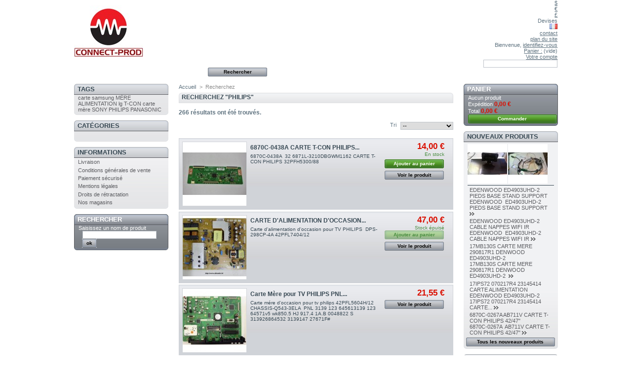

--- FILE ---
content_type: text/html; charset=utf-8
request_url: http://connect-prod.fr/recherche?tag=PHILIPS
body_size: 13794
content:
<!DOCTYPE html PUBLIC "-//W3C//DTD XHTML 1.1//EN" "http://www.w3.org/TR/xhtml11/DTD/xhtml11.dtd">
<html xmlns="http://www.w3.org/1999/xhtml" xml:lang="fr">
	<head>
		<title>Recherche - Connect-prod</title>
		<meta http-equiv="Content-Type" content="application/xhtml+xml; charset=utf-8" />
		<meta name="generator" content="PrestaShop" />
		<meta name="robots" content="index,follow" />
		<link rel="icon" type="image/vnd.microsoft.icon" href="http://connect-prod.fr/img/favicon.ico?1716826737" />
		<link rel="shortcut icon" type="image/x-icon" href="http://connect-prod.fr/img/favicon.ico?1716826737" />
		<script type="text/javascript">
			var baseDir = 'http://connect-prod.fr/';
			var static_token = 'aafa2165ec47ebb438fd47d132cf885c';
			var token = '6739c4f2fd4b05b7ff9bd9630fd8871f';
			var priceDisplayPrecision = 2;
			var priceDisplayMethod = 0;
			var roundMode = 2;
		</script>
		<link href="/themes/prestashop/css/global.css" rel="stylesheet" type="text/css" media="all" />
		<link href="/themes/prestashop/css/product_list.css" rel="stylesheet" type="text/css" media="all" />
		<link href="/themes/prestashop/css/modules/blockpaymentlogo/blockpaymentlogo.css" rel="stylesheet" type="text/css" media="all" />
		<link href="/themes/prestashop/css/modules/blockpermanentlinks/blockpermanentlinks.css" rel="stylesheet" type="text/css" media="all" />
		<link href="/themes/prestashop/css/modules/blockviewed/blockviewed.css" rel="stylesheet" type="text/css" media="all" />
		<link href="/themes/prestashop/css/modules/blockcart/blockcart.css" rel="stylesheet" type="text/css" media="all" />
		<link href="/themes/prestashop/css/modules/blockmyaccount/blockmyaccount.css" rel="stylesheet" type="text/css" media="all" />
		<link href="/themes/prestashop/css/modules/editorial/editorial.css" rel="stylesheet" type="text/css" media="all" />
		<link href="/themes/prestashop/css/modules/blockbestsellers/blockbestsellers.css" rel="stylesheet" type="text/css" media="all" />
		<link href="/themes/prestashop/css/modules/blockcategories/blockcategories.css" rel="stylesheet" type="text/css" media="all" />
		<link href="/themes/prestashop/css/modules/blockspecials/blockspecials.css" rel="stylesheet" type="text/css" media="all" />
		<link href="/themes/prestashop/css/modules/blockcurrencies/blockcurrencies.css" rel="stylesheet" type="text/css" media="all" />
		<link href="/themes/prestashop/css/modules/blocknewproducts/blocknewproducts.css" rel="stylesheet" type="text/css" media="all" />
		<link href="/themes/prestashop/css/modules/blockuserinfo/blockuserinfo.css" rel="stylesheet" type="text/css" media="all" />
		<link href="/themes/prestashop/css/modules/blocklanguages/blocklanguages.css" rel="stylesheet" type="text/css" media="all" />
		<link href="/themes/prestashop/css/modules/blockmanufacturer/blockmanufacturer.css" rel="stylesheet" type="text/css" media="all" />
		<link href="/themes/prestashop/css/modules/blockcms/blockcms.css" rel="stylesheet" type="text/css" media="all" />
		<link href="/themes/prestashop/css/modules/blockadvertising/blockadvertising.css" rel="stylesheet" type="text/css" media="all" />
		<link href="/themes/prestashop/css/modules/blocktags/blocktags.css" rel="stylesheet" type="text/css" media="all" />
		<link href="/themes/prestashop/css/modules/blockstore/blockstore.css" rel="stylesheet" type="text/css" media="all" />
		<link href="/themes/prestashop/css/modules/crossselling/crossselling.css" rel="stylesheet" type="text/css" media="all" />
		<link href="/modules/paypal/views/css/paypal.css" rel="stylesheet" type="text/css" media="all" />
		<link href="/css/jquery.autocomplete.css" rel="stylesheet" type="text/css" media="all" />
		<link href="/themes/prestashop/css/modules/blocksearch/blocksearch.css" rel="stylesheet" type="text/css" media="all" />
			<script type="text/javascript" src="/js/jquery/jquery.min.js"></script>
		<script type="text/javascript" src="/js/jquery/jquery.easing.1.3.js"></script>
		<script type="text/javascript" src="/js/tools.js"></script>
		<script type="text/javascript" src="/modules/blockcart/ajax-cart.js"></script>
		<script type="text/javascript" src="/themes/prestashop/js/tools/treeManagement.js"></script>
		<script type="text/javascript" src="/js/jquery/jquery.autocomplete.js"></script>
			<script type="text/javascript">/*
* 2007-2016 PrestaShop
*
* NOTICE OF LICENSE
*
* This source file is subject to the Academic Free License (AFL 3.0)
* that is bundled with this package in the file LICENSE.txt.
* It is also available through the world-wide-web at this URL:
* http://opensource.org/licenses/afl-3.0.php
* If you did not receive a copy of the license and are unable to
* obtain it through the world-wide-web, please send an email
* to license@prestashop.com so we can send you a copy immediately.
*
* DISCLAIMER
*
* Do not edit or add to this file if you wish to upgrade PrestaShop to newer
* versions in the future. If you wish to customize PrestaShop for your
* needs please refer to http://www.prestashop.com for more information.
*
*  @author    PrestaShop SA <contact@prestashop.com>
*  @copyright 2007-2016 PrestaShop SA
*  @license   http://opensource.org/licenses/afl-3.0.php  Academic Free License (AFL 3.0)
*  International Registered Trademark & Property of PrestaShop SA
*/



function updateFormDatas()
{
	var nb = $('#quantity_wanted').val();
	var id = $('#idCombination').val();

	$('#paypal_payment_form input[name=quantity]').val(nb);
	$('#paypal_payment_form input[name=id_p_attr]').val(id);
}
	
$(document).ready( function() {

	if($('#in_context_checkout_enabled').val() != 1)
	{
		$('#payment_paypal_express_checkout').click(function() {
			$('#paypal_payment_form').submit();
			return false;
		});
	}

	

	$('#paypal_payment_form').live('submit', function() {
		updateFormDatas();
	});

	function displayExpressCheckoutShortcut() {
		var id_product = $('input[name="id_product"]').val();
		var id_product_attribute = $('input[name="id_product_attribute"]').val();
		$.ajax({
			type: "GET",
			url: baseDir+'/modules/paypal/express_checkout/ajax.php',
			data: { get_qty: "1", id_product: id_product, id_product_attribute: id_product_attribute },
			cache: false,
			success: function(result) {
				if (result == '1') {
					$('#container_express_checkout').slideDown();
				} else {
					$('#container_express_checkout').slideUp();
				}
				return true;
			}
		});
	}

	$('select[name^="group_"]').change(function () {
		setTimeout(function(){displayExpressCheckoutShortcut()}, 500);
	});

	$('.color_pick').click(function () {
		setTimeout(function(){displayExpressCheckoutShortcut()}, 500);
	});

	if($('body#product').length > 0)
		setTimeout(function(){displayExpressCheckoutShortcut()}, 500);
	
	
			

	var modulePath = 'modules/paypal';
	var subFolder = '/integral_evolution';
	
			var baseDirPP = baseDir.replace('http:', 'https:');
		
	var fullPath = baseDirPP + modulePath + subFolder;
	var confirmTimer = false;
		
	if ($('form[target="hss_iframe"]').length == 0) {
		if ($('select[name^="group_"]').length > 0)
			displayExpressCheckoutShortcut();
		return false;
	} else {
		checkOrder();
	}

	function checkOrder() {
		if(confirmTimer == false)
			confirmTimer = setInterval(getOrdersCount, 1000);
	}

	});


</script><script type="text/javascript">
var _gaq = _gaq || [];
_gaq.push(['_setAccount', '']);
// Recommanded value by Google doc and has to before the trackPageView
_gaq.push(['_setSiteSpeedSampleRate', 5]);

_gaq.push(['_trackPageview', 'search']);

(function() {
	var ga = document.createElement('script'); ga.type = 'text/javascript'; ga.async = true;
	ga.src = ('https:' == document.location.protocol ? 'https://ssl' : 'http://www') + '.google-analytics.com/ga.js';
	var s = document.getElementsByTagName('script')[0]; s.parentNode.insertBefore(ga, s);
})(); 
</script>

	</head>
	
	<body id="search">
					<div id="page">

			<!-- Header -->
			<div id="header">
				<a id="header_logo" href="http://connect-prod.fr/" title="Connect-prod">
					<img class="logo" src="http://connect-prod.fr/img/logo.jpg?1716826737" alt="Connect-prod" width="140" height="110"  />
				</a>
				<div id="header_right">
					
<!-- Block currencies module -->
<div id="currencies_block_top">
	<form id="setCurrency" action="/recherche?tag=PHILIPS" method="post">
		<ul>
							<li >
					<a href="javascript:setCurrency(2);" title="Dollar">$</a>
				</li>
							<li class="selected">
					<a href="javascript:setCurrency(1);" title="Euro">€</a>
				</li>
							<li >
					<a href="javascript:setCurrency(3);" title="Pound">£</a>
				</li>
					</ul>
		<p>
				<input type="hidden" name="id_currency" id="id_currency" value=""/>
				<input type="hidden" name="SubmitCurrency" value="" />
			Devises
		</p>
	</form>
</div>
<!-- /Block currencies module -->
<!-- Block languages module -->
<div id="languages_block_top">
	<ul id="first-languages">
					<li class="selected_language">
									<img src="http://connect-prod.fr/img/l/2.jpg" alt="fr" width="16" height="11" />
							</li>
			</ul>
</div>
<script type="text/javascript">
	$('ul#first-languages li:not(.selected_language)').css('opacity', 0.3);
	$('ul#first-languages li:not(.selected_language)').hover(function(){
		$(this).css('opacity', 1);
	}, function(){
		$(this).css('opacity', 0.3);
	});
</script>
<!-- /Block languages module -->


<!-- Block permanent links module HEADER -->
<ul id="header_links">
	<li id="header_link_contact"><a href="https://connect-prod.fr/contactez-nous" title="contact">contact</a></li>
	<li id="header_link_sitemap"><a href="http://connect-prod.fr/plan-du-site" title="plan du site">plan du site</a></li>
	<li id="header_link_bookmark">
		<script type="text/javascript">writeBookmarkLink('https://connect-prod.fr/recherche?tag=PHILIPS', 'Recherche - Connect-prod', 'favoris');</script>
	</li>
</ul>
<!-- /Block permanent links module HEADER -->

<!-- Block user information module HEADER -->
<div id="header_user">
	<p id="header_user_info">
		Bienvenue,
					<a href="https://connect-prod.fr/mon-compte">identifiez-vous</a>
			</p>
	<ul id="header_nav">
				<li id="shopping_cart">
			<a href="https://connect-prod.fr/commande-rapide" title="Votre panier d&#039;achat">Panier :</a>
			<span class="ajax_cart_quantity hidden">0</span>
			<span class="ajax_cart_product_txt hidden">produit</span>
			<span class="ajax_cart_product_txt_s hidden">produits</span>
			<span class="ajax_cart_total hidden">
							0,00 €
						</span>
			<span class="ajax_cart_no_product">(vide)</span>
		</li>
				<li id="your_account"><a href="https://connect-prod.fr/mon-compte" title="Votre compte">Votre compte</a></li>
	</ul>
</div>
<!-- /Block user information module HEADER -->

<!-- Block search module TOP -->
<div id="search_block_top">

	<form method="get" action="https://connect-prod.fr/recherche" id="searchbox">
		<p>
			<label for="search_query_top"><!-- image on background --></label>
			<input type="hidden" name="orderby" value="position" />
			<input type="hidden" name="orderway" value="desc" />
			<input class="search_query" type="text" id="search_query_top" name="search_query" value="" />
			<input type="submit" name="submit_search" value="Rechercher" class="button" />
	</p>
	</form>
</div>
	<script type="text/javascript">
	// <![CDATA[
		
		function tryToCloseInstantSearch() {
			if ($('#old_center_column').length > 0)
			{
				$('#center_column').remove();
				$('#old_center_column').attr('id', 'center_column');
				$('#center_column').show();
				return false;
			}
		}
		
		instantSearchQueries = new Array();
		function stopInstantSearchQueries(){
			for(i=0;i<instantSearchQueries.length;i++) {
				instantSearchQueries[i].abort();
			}
			instantSearchQueries = new Array();
		}
		
		$("#search_query_top").keyup(function(){
			if($(this).val().length > 0){
			
				stopInstantSearchQueries();
				instantSearchQuery = $.ajax({
				url: 'http://connect-prod.fr/recherche',
				data: 'instantSearch=1&id_lang=2&q='+encodeURIComponent($(this).val()),
				dataType: 'html',
				success: function(data){
					if($("#search_query_top").val().length > 0)
					{
						tryToCloseInstantSearch();
						$('#center_column').attr('id', 'old_center_column');
						$('#old_center_column').after('<div id="center_column">'+data+'</div>');
						$('#old_center_column').hide();
						$("#instant_search_results a.close").click(function() {
							$("#search_query_top").val('');
							return tryToCloseInstantSearch();
						});
						return false;
					}
					else
						tryToCloseInstantSearch();
					}
				});
				instantSearchQueries.push(instantSearchQuery);
			}
			else
				tryToCloseInstantSearch();
		});
	// ]]>
	
	</script>

	<script type="text/javascript">
	// <![CDATA[
	
		$('document').ready( function() {
			$("#search_query_top")
				.autocomplete(
					'http://connect-prod.fr/recherche', {
						minChars: 3,
						max: 10,
						width: 500,
						selectFirst: false,
						scroll: false,
						dataType: "json",
						formatItem: function(data, i, max, value, term) {
							return value;
						},
						parse: function(data) {
							var mytab = new Array();
							for (var i = 0; i < data.length; i++)
								mytab[mytab.length] = { data: data[i], value: data[i].cname + ' > ' + data[i].pname };
							return mytab;
						},
						extraParams: {
							ajaxSearch: 1,
							id_lang: 2
						}
					}
				)
				.result(function(event, data, formatted) {
					$('#search_query_top').val(data.pname);
					document.location.href = data.product_link;
				})
		});
	
	// ]]>
	</script>
<!-- /Block search module TOP -->
				</div>
			</div>

			<div id="columns">
				<!-- Left -->
				<div id="left_column" class="column">
					
<!-- Block tags module -->
<div id="tags_block_left" class="block tags_block">
	<h4>Tags</h4>
	<p class="block_content">
			<a href="http://connect-prod.fr/recherche?tag=carte" title="En savoir plus sur carte" class="tag_level3 first_item">carte</a>
			<a href="http://connect-prod.fr/recherche?tag=samsung" title="En savoir plus sur samsung" class="tag_level3 item">samsung</a>
			<a href="http://connect-prod.fr/recherche?tag=M%C3%88RE" title="En savoir plus sur MÈRE" class="tag_level3 item">MÈRE</a>
			<a href="http://connect-prod.fr/recherche?tag=ALIMENTATION" title="En savoir plus sur ALIMENTATION" class="tag_level3 item">ALIMENTATION</a>
			<a href="http://connect-prod.fr/recherche?tag=lg" title="En savoir plus sur lg" class="tag_level3 item">lg</a>
			<a href="http://connect-prod.fr/recherche?tag=T-CON" title="En savoir plus sur T-CON" class="tag_level3 item">T-CON</a>
			<a href="http://connect-prod.fr/recherche?tag=carte+m%C3%A8re" title="En savoir plus sur carte mère" class="tag_level3 item">carte mère</a>
			<a href="http://connect-prod.fr/recherche?tag=SONY" title="En savoir plus sur SONY" class="tag_level3 item">SONY</a>
			<a href="http://connect-prod.fr/recherche?tag=PHILIPS" title="En savoir plus sur PHILIPS" class="tag_level3 item">PHILIPS</a>
			<a href="http://connect-prod.fr/recherche?tag=PANASONIC" title="En savoir plus sur PANASONIC" class="tag_level3 last_item">PANASONIC</a>
		</p>
</div>
<!-- /Block tags module -->

<!-- Block categories module -->
<div id="categories_block_left" class="block">
	<h4>Cat&eacute;gories</h4>
	<div class="block_content">
		<ul class="tree dhtml">
									
<li >
	<a href="http://connect-prod.fr/5-satellit"  title="Matériel de réception par satellite">Réception satellite</a>
			<ul>
									
<li >
	<a href="http://connect-prod.fr/6-lnb"  title="LNB haute performance">LNB</a>
	</li>

												
<li >
	<a href="http://connect-prod.fr/7-recepteurs"  title="Récepteurs satellite DVB-S">Récepteurs</a>
	</li>

												
<li >
	<a href="http://connect-prod.fr/12-paraboles"  title="Paraboles">Paraboles</a>
	</li>

												
<li class="last">
	<a href="http://connect-prod.fr/14-accessoires-satellite"  title="Accessoires satellite">Accessoires satellite</a>
	</li>

							</ul>
	</li>

												
<li >
	<a href="http://connect-prod.fr/26-reception-terrestre"  title="Matériels de réception de télévision terrestre.">Réception terrestre</a>
			<ul>
									
<li >
	<a href="http://connect-prod.fr/15-recepteurs-tnt"  title="Récepteurs TNT">Récepteurs TNT</a>
	</li>

												
<li >
	<a href="http://connect-prod.fr/30-antennes-terrestres"  title="Antennes terrestres">Antennes terrestres</a>
	</li>

												
<li >
	<a href="http://connect-prod.fr/31-cables-d-antenne"  title="Cables d&#039;antenne pour réception hertzienne">Cables d&#039;antenne</a>
	</li>

												
<li class="last">
	<a href="http://connect-prod.fr/32-accessoires-d-antennes"  title="Accessoires d&#039;antennes pour réception hertzienne TNT HD">Accessoires d&#039;antennes</a>
	</li>

							</ul>
	</li>

												
<li >
	<a href="http://connect-prod.fr/13-tv"  title="TV">TV</a>
			<ul>
									
<li >
	<a href="http://connect-prod.fr/16-televiseurs"  title="Téléviseurs">Téléviseurs</a>
	</li>

												
<li >
	<a href="http://connect-prod.fr/51-acessoires-tv"  title="Acessoires pour téléviseurs">Acessoires TV</a>
	</li>

												
<li class="last">
	<a href="http://connect-prod.fr/67-cartes-d-abonnement-tv"  title="">Cartes d&#039;abonnement TV</a>
	</li>

							</ul>
	</li>

												
<li >
	<a href="http://connect-prod.fr/57-video"  title="Acessoires vidéo divers">Vidéo</a>
	</li>

												
<li >
	<a href="http://connect-prod.fr/17-telecommandes"  title="Télécommandes originales et télécommandes compatibles">Télécommandes</a>
			<ul>
									
<li >
	<a href="http://connect-prod.fr/24-telecommandes-universelles"  title="Télécommandes universelles">Télécommandes universelles</a>
	</li>

												
<li >
	<a href="http://connect-prod.fr/28-telecommandes-fersay"  title="Télécommandes Fersay">Télécommandes Fersay</a>
	</li>

												
<li >
	<a href="http://connect-prod.fr/25-telecommandes-compatibles"  title="Télécommandes compatibles">Télécommandes compatibles</a>
	</li>

												
<li class="last">
	<a href="http://connect-prod.fr/29-telecommandes-originales"  title="Télécommandes originales">Télécommandes originales</a>
	</li>

							</ul>
	</li>

												
<li >
	<a href="http://connect-prod.fr/8-cables"  title="Câbles audio, vidéo, informatique">Câbles</a>
			<ul>
									
<li >
	<a href="http://connect-prod.fr/9-audio"  title="Câbles audio">Câbles audio</a>
	</li>

												
<li >
	<a href="http://connect-prod.fr/10-cables-video"  title="Câbles Vidéo">Câbles Vidéo</a>
	</li>

												
<li class="last">
	<a href="http://connect-prod.fr/11-cables-informatique"  title="Câbles informatique">Câbles informatique</a>
	</li>

							</ul>
	</li>

												
<li >
	<a href="http://connect-prod.fr/18-connectique"  title="Connecteurs audio, vidéos, informatique, électronique">Connectique</a>
			<ul>
									
<li >
	<a href="http://connect-prod.fr/19-connecteurs-audio"  title="Connecteurs audio">Connecteurs audio</a>
	</li>

												
<li >
	<a href="http://connect-prod.fr/20-connecteurs-video"  title="Connecteurs vidéo">Connecteurs vidéo</a>
	</li>

												
<li >
	<a href="http://connect-prod.fr/21-connecteurs-informatique"  title="Connecteurs informatique">Connecteurs informatique</a>
	</li>

												
<li class="last">
	<a href="http://connect-prod.fr/22-connecteurs-electronique"  title="Connecteurs électronique">Connecteurs électronique</a>
	</li>

							</ul>
	</li>

												
<li >
	<a href="http://connect-prod.fr/23-chargeurs"  title="Chargeurs pour téléphones, ordinateurs, tablettes etc.">Chargeurs</a>
			<ul>
									
<li >
	<a href="http://connect-prod.fr/33-chargeurs-pc-tablettes"  title="Chargeurs pc/tablettes">Chargeurs PC/Tablettes</a>
	</li>

												
<li >
	<a href="http://connect-prod.fr/34-chargeurs-pour-telephones"  title="Chargeurs pour téléphones">Chargeurs pour téléphones</a>
	</li>

												
<li class="last">
	<a href="http://connect-prod.fr/35-chargeurs-universels-usb"  title="Chargeurs universels USB">Chargeurs universels USB</a>
	</li>

							</ul>
	</li>

												
<li >
	<a href="http://connect-prod.fr/27-alimentations"  title="Alimentations électriques diverses de 1.5v à 48v">Alimentations</a>
			<ul>
									
<li >
	<a href="http://connect-prod.fr/36-alimentations-15v"  title="Alimentations 1.5V">Alimentations 1.5V</a>
	</li>

												
<li >
	<a href="http://connect-prod.fr/37-alimentations-3v"  title="Alimentations 3V">Alimentations 3V</a>
	</li>

												
<li >
	<a href="http://connect-prod.fr/38-alimentations-45v"  title="Alimentations 4.5V">Alimentations 4.5V</a>
	</li>

												
<li >
	<a href="http://connect-prod.fr/39-alimentations-5v"  title="Alimentations 5V">Alimentations 5V</a>
	</li>

												
<li >
	<a href="http://connect-prod.fr/40-alimentations-6v"  title="Alimentations 6V">Alimentations 6V</a>
	</li>

												
<li >
	<a href="http://connect-prod.fr/41-alimentations-7-8v"  title="Alimentations 7~ 8V">Alimentations 7~ 8V</a>
	</li>

												
<li >
	<a href="http://connect-prod.fr/42-alimentations-9v"  title="Alimentations 9V">Alimentations 9V</a>
	</li>

												
<li >
	<a href="http://connect-prod.fr/43-alimentations-12v"  title="Alimentations 12V">Alimentations 12V</a>
	</li>

												
<li >
	<a href="http://connect-prod.fr/44-alimentations-15v"  title="Alimentations 15V">Alimentations 15V</a>
	</li>

												
<li >
	<a href="http://connect-prod.fr/45-alimentations-18v"  title="Alimentations 18V">Alimentations 18V</a>
	</li>

												
<li >
	<a href="http://connect-prod.fr/46-alimentations-19v"  title="Alimentations 19V">Alimentations 19V</a>
	</li>

												
<li >
	<a href="http://connect-prod.fr/47-alimentations-24v"  title="Alimentations 24V">Alimentations 24V</a>
	</li>

												
<li >
	<a href="http://connect-prod.fr/48-alimentations-30v"  title="Alimentations 30V">Alimentations 30V</a>
	</li>

												
<li >
	<a href="http://connect-prod.fr/49-alimentations-36v"  title="Alimentations 36V">Alimentations 36V</a>
	</li>

												
<li class="last">
	<a href="http://connect-prod.fr/50-alimentations-diverses"  title="Alimentations diverses">Alimentations diverses</a>
	</li>

							</ul>
	</li>

												
<li >
	<a href="http://connect-prod.fr/52-convertisseurs-230v"  title="Convertisseurs de courant 12 ou 24V continu vers 230V alternatif.">Convertisseurs pour les panneaux solaires</a>
			<ul>
									
<li >
	<a href="http://connect-prod.fr/53-convertisseurs-12v-230v"  title="Convertisseurs de courant 12V continu vers 230V alternatif.">Convertisseurs 12V-230V</a>
	</li>

												
<li class="last">
	<a href="http://connect-prod.fr/54-convertisseurs-24v-230v"  title="Convertisseurs de courant 12 ou 24V continu vers 230V alternatif.">Convertisseurs 24V-230V</a>
	</li>

							</ul>
	</li>

												
<li >
	<a href="http://connect-prod.fr/55-transformateurs"  title="Tranformateurs 230V vers 110V, 9V 12V, 24V etc...">Transformateurs</a>
	</li>

												
<li >
	<a href="http://connect-prod.fr/56-talkie-walkies"  title="Talkie-walkies à usage professionnel ou de loisir.">Talkie-walkies</a>
	</li>

												
<li >
	<a href="http://connect-prod.fr/59-pieces-deatchees-tv"  title="Pièces détachées d&#039;occasion pour dépannage TV">Pièces détachées TV d&#039;occasions </a>
	</li>

												
<li >
	<a href="http://connect-prod.fr/60-pied-support-tele-"  title="pied support pour différente télé:  samsung  LG   SONI  ....">Pied support télé </a>
	</li>

												
<li >
	<a href="http://connect-prod.fr/61-informatique"  title="">Informatique</a>
	</li>

												
<li >
	<a href="http://connect-prod.fr/62-telephonie"  title="">Téléphonie</a>
			<ul>
									
<li >
	<a href="http://connect-prod.fr/63-caables"  title="">Câbles</a>
	</li>

												
<li >
	<a href="http://connect-prod.fr/64-chargeurs"  title="">Chargeurs</a>
	</li>

												
<li >
	<a href="http://connect-prod.fr/65-ecouteurs"  title="">Ecouteurs</a>
	</li>

												
<li class="last">
	<a href="http://connect-prod.fr/72-telecommandes-d-occasions"  title="">TELECOMMANDES D&#039;OCCASIONS</a>
	</li>

							</ul>
	</li>

												
<li >
	<a href="http://connect-prod.fr/68-pieces-detachees-telephonie"  title="">Pièces détachées Téléphonie</a>
	</li>

												
<li >
	<a href="http://connect-prod.fr/69-pieces-detachees-pc-"  title="">Pièces détachées PC </a>
	</li>

												
<li >
	<a href="http://connect-prod.fr/70-tablettes-et-pieces-detachees"  title="">Tablettes et pièces détachées</a>
	</li>

												
<li >
	<a href="http://connect-prod.fr/71-autres"  title="">Le Coin Des Bonnes Affaires</a>
	</li>

												
<li >
	<a href="http://connect-prod.fr/74-la-dalle"  title="la dalle tv pc téléphone">la dalle</a>
	</li>

												
<li >
	<a href="http://connect-prod.fr/75-barre-de-led-avec-chassis-sans-la-dalle"  title="">Barre de led avec chassis sans la dalle</a>
	</li>

												
<li >
	<a href="http://connect-prod.fr/76-panneaux-solaires"  title="">Panneaux solaires et accessoires</a>
	</li>

												
<li >
	<a href="http://connect-prod.fr/77-batteries-solaires"  title="">Batteries solaires</a>
	</li>

												
<li >
	<a href="http://connect-prod.fr/78-cameras"  title="">cameras</a>
	</li>

												
<li >
	<a href="http://connect-prod.fr/79-mac-pieces-detachee"  title="">mac-pièces détachée</a>
	</li>

												
<li >
	<a href="http://connect-prod.fr/80-composants-electroniques"  title="composants électroniques
">composants électroniques</a>
	</li>

												
<li >
	<a href="http://connect-prod.fr/81-teles-pour-pieces"  title="">télés pour pièces</a>
	</li>

												
<li >
	<a href="http://connect-prod.fr/82-teles-pour-pieces"  title="">télés pour pièces</a>
	</li>

												
<li >
	<a href="http://connect-prod.fr/83-composants-electroniques"  title="">composants électroniques</a>
	</li>

												
<li >
	<a href="http://connect-prod.fr/84-composants-electroniques"  title="">composants électroniques</a>
	</li>

												
<li >
	<a href="http://connect-prod.fr/85-intercablesnappesdiv"  title="INTER+CÂBLES+NAPPES+DIV">INTER+CABLES+NAPPES+DIV</a>
	</li>

												
<li class="last">
	<a href="http://connect-prod.fr/86-lots"  title="lots divers">lots</a>
	</li>

							</ul>
		
		<script type="text/javascript">
		// <![CDATA[
			// we hide the tree only if JavaScript is activated
			$('div#categories_block_left ul.dhtml').hide();
		// ]]>
		</script>
	</div>
</div>
<!-- /Block categories module -->

	<!-- Block CMS module -->
			<div id="informations_block_left_1" class="block informations_block_left">
			<h4><a href="http://connect-prod.fr/content/category/1-home">Informations</a></h4>
			<ul class="block_content">
													<li><a href="http://connect-prod.fr/content/1-livraison" title="Livraison">Livraison</a></li>									<li><a href="http://connect-prod.fr/content/3-conditions-generales-de-vente" title="Conditions générales de vente">Conditions générales de vente</a></li>									<li><a href="http://connect-prod.fr/content/5-paiement-securise" title="Paiement sécurisé">Paiement sécurisé</a></li>									<li><a href="http://connect-prod.fr/content/2-mentions-legales" title="Mentions légales">Mentions légales</a></li>									<li><a href="http://connect-prod.fr/content/7-droit-de-retractation" title="Droits de rétractation">Droits de rétractation</a></li>								<li><a href="http://connect-prod.fr/magasins" title="Nos magasins">Nos magasins</a></li>			</ul>
		</div>
		<!-- /Block CMS module -->

<!-- Block search module -->
<div id="search_block_left" class="block exclusive">
	<h4>Rechercher</h4>
	<form method="get" action="https://connect-prod.fr/recherche" id="searchbox">
		<p class="block_content">
			<label for="search_query_block">Saisissez un nom de produit</label>
			<input type="hidden" name="orderby" value="position" />
			<input type="hidden" name="orderway" value="desc" />
			<input class="search_query" type="text" id="search_query_block" name="search_query" value="" />
			<input type="submit" id="search_button" class="button_mini" value="ok" />
		</p>
	</form>
</div>
	<script type="text/javascript">
	// <![CDATA[
		
		function tryToCloseInstantSearch() {
			if ($('#old_center_column').length > 0)
			{
				$('#center_column').remove();
				$('#old_center_column').attr('id', 'center_column');
				$('#center_column').show();
				return false;
			}
		}
		
		instantSearchQueries = new Array();
		function stopInstantSearchQueries(){
			for(i=0;i<instantSearchQueries.length;i++) {
				instantSearchQueries[i].abort();
			}
			instantSearchQueries = new Array();
		}
		
		$("#search_query_block").keyup(function(){
			if($(this).val().length > 0){
				stopInstantSearchQueries();
				instantSearchQuery = $.ajax({
				url: 'http://connect-prod.fr/recherche',
				data: 'instantSearch=1&id_lang=2&q='+encodeURIComponent($(this).val()),
				dataType: 'html',
				success: function(data){
					if($("#search_query_block").val().length > 0)
					{
						tryToCloseInstantSearch();
						$('#center_column').attr('id', 'old_center_column');
						$('#old_center_column').after('<div id="center_column">'+data+'</div>');
						$('#old_center_column').hide();
						$("#instant_search_results a.close").click(function() {
							$("#search_query_block").val('');
							return tryToCloseInstantSearch();
						});
						return false;
					}
					else
						tryToCloseInstantSearch();
					}
				});
				instantSearchQueries.push(instantSearchQuery);
			}
			else
				tryToCloseInstantSearch();
		});
	// ]]>
	
	</script>

	<script type="text/javascript">
	// <![CDATA[
	
		$('document').ready( function() {
			$("#search_query_block")
				.autocomplete(
					'http://connect-prod.fr/recherche', {
						minChars: 3,
						max: 10,
						width: 500,
						selectFirst: false,
						scroll: false,
						dataType: "json",
						formatItem: function(data, i, max, value, term) {
							return value;
						},
						parse: function(data) {
							var mytab = new Array();
							for (var i = 0; i < data.length; i++)
								mytab[mytab.length] = { data: data[i], value: data[i].cname + ' > ' + data[i].pname };
							return mytab;
						},
						extraParams: {
							ajaxSearch: 1,
							id_lang: 2
						}
					}
				)
				.result(function(event, data, formatted) {
					$('#search_query_block').val(data.pname);
					document.location.href = data.product_link;
				})
		});
	
	// ]]>
	</script>
<!-- /Block search module -->

				</div>

				<!-- Center -->
				<div id="center_column">
	

<!-- Breadcrumb -->
<div class="breadcrumb">
	<a href="http://connect-prod.fr/" title="retour &agrave; Accueil">Accueil</a><span class="navigation-pipe">&gt;</span><span class="navigation_page">Recherchez</span></div>
<!-- /Breadcrumb -->

<h1 >
Recherchez&nbsp;"PHILIPS"</h1>



	<h3><span class="big">266</span>&nbsp;r&eacute;sultats ont &eacute;t&eacute; trouv&eacute;s.</h3>
	
<!-- Sort products -->
	
<script type="text/javascript">
//<![CDATA[

$(document).ready(function()
{
	$('#selectPrductSort').change(function()
	{
		var requestSortProducts = 'http://connect-prod.fr/recherche?tag=PHILIPS';
		var splitData = $(this).val().split(':');
		document.location.href = requestSortProducts + ((requestSortProducts.indexOf('?') < 0) ? '?' : '&') + 'orderby=' + splitData[0] + '&orderway=' + splitData[1];
	});
});
//]]>

</script>

<form class="productsSortForm" action="http://connect-prod.fr/recherche?tag=PHILIPS">
	<p class="select">
		<select id="selectPrductSort">
			<option value="position:desc" selected="selected">--</option>
							<option value="price:asc" >Le moins cher</option>
				<option value="price:desc" >Le plus cher</option>
						<option value="name:asc" >De A &agrave; Z</option>
			<option value="name:desc" >De Z &agrave; A</option>
							<option value="quantity:desc" >Produits en stock</option>
					</select>
		<label for="selectPrductSort">Tri</label>
	</p>
</form>
<!-- /Sort products -->
	
	<!-- Products list -->
	<ul id="product_list" class="clear">
			<li class="ajax_block_product first_item item clearfix">
			<div class="center_block">
				<a href="http://connect-prod.fr/3836-6870c-0438a-carte-t-con-philips-32pfh5300-88.html" class="product_img_link" title="6870C-0438A  CARTE T-CON PHILIPS 32PFH5300/88"><img src="http://connect-prod.fr/3836-4150-home/6870c-0438a-carte-t-con-philips-32pfh5300-88.jpg" alt="6870C-0438A CARTE T-CON PHILIPS 32PFH5300/88"  width="129" height="129" /></a>
				<h3><a href="http://connect-prod.fr/3836-6870c-0438a-carte-t-con-philips-32pfh5300-88.html" title="6870C-0438A  CARTE T-CON PHILIPS 32PFH5300/88">6870C-0438A  CARTE T-CON PHILIPS...</a></h3>
				<p class="product_desc"><a href="http://connect-prod.fr/3836-6870c-0438a-carte-t-con-philips-32pfh5300-88.html" title="6870C-0438A  32 6871L-3210DBGWM1162 CARTE T-CON PHILIPS 32PFH5300/88">6870C-0438A  32 6871L-3210DBGWM1162 CARTE T-CON PHILIPS 32PFH5300/88</a></p>
			</div>																				 
			<div class="right_block">
																<div>
					<span class="price" style="display: inline;">14,00 €</span><br />					<span class="availability">En stock</span>				</div>
																			<a class="button ajax_add_to_cart_button exclusive" rel="nofollow ajax_id_product_3836" href="https://connect-prod.fr/panier?add=1&amp;id_product=3836&amp;token=aafa2165ec47ebb438fd47d132cf885c" title="Ajouter au panier">Ajouter au panier</a>
													<a class="button" href="http://connect-prod.fr/3836-6870c-0438a-carte-t-con-philips-32pfh5300-88.html" title="Voir le produit">Voir le produit</a>
							</div>
		</li>
			<li class="ajax_block_product  alternate_item clearfix">
			<div class="center_block">
				<a href="http://connect-prod.fr/pieces-deatchees-tv/136-carte-d-alimentation-d-occasion-pour-tv-philips-dps-298cp-2a.html" class="product_img_link" title="CARTE D&#039;ALIMENTATION D&#039;OCCASION  POUR  TV   PHILIPS DPS-298CP-4A"><img src="http://connect-prod.fr/136-245-home/carte-d-alimentation-d-occasion-pour-tv-philips-dps-298cp-2a.jpg" alt="CARTE D&#039;ALIMENTATION D&#039;OCCASION  POUR  TV   PHILIPS DPS-298CP-2A"  width="129" height="129" /></a>
				<h3><a href="http://connect-prod.fr/pieces-deatchees-tv/136-carte-d-alimentation-d-occasion-pour-tv-philips-dps-298cp-2a.html" title="CARTE D&#039;ALIMENTATION D&#039;OCCASION  POUR  TV   PHILIPS DPS-298CP-4A">CARTE D&#039;ALIMENTATION D&#039;OCCASION...</a></h3>
				<p class="product_desc"><a href="http://connect-prod.fr/pieces-deatchees-tv/136-carte-d-alimentation-d-occasion-pour-tv-philips-dps-298cp-2a.html" title="Carte d'alimentation d'occasion pour TV PHILIPS  DPS-298CP-4A 42PFL7404/12">Carte d'alimentation d'occasion pour TV PHILIPS  DPS-298CP-4A 42PFL7404/12</a></p>
			</div>																				 
			<div class="right_block">
																<div>
					<span class="price" style="display: inline;">47,00 €</span><br />					<span class="availability">Stock &eacute;puis&eacute;</span>				</div>
																				<span class="exclusive">Ajouter au panier</span>
													<a class="button" href="http://connect-prod.fr/pieces-deatchees-tv/136-carte-d-alimentation-d-occasion-pour-tv-philips-dps-298cp-2a.html" title="Voir le produit">Voir le produit</a>
							</div>
		</li>
			<li class="ajax_block_product  item clearfix">
			<div class="center_block">
				<a href="http://connect-prod.fr/pieces-deatchees-tv/172-carte-mere-d-occasion-pour-tv-philips-42pfl5604h-12-.html" class="product_img_link" title="Carte M&egrave;re pour TV  PHILIPS PNL 3139 123 64561 BD 3139 123 64571V5 WK850.5"><img src="http://connect-prod.fr/172-2219-home/carte-mere-d-occasion-pour-tv-philips-42pfl5604h-12-.jpg" alt="Carte M&egrave;re d&#039;occasion pour TV  PHILIPS  42PFL5604H/12 PNL 3139 123 64561 BD 3139 123 64571V5 WK850.5"  width="129" height="129" /></a>
				<h3><a href="http://connect-prod.fr/pieces-deatchees-tv/172-carte-mere-d-occasion-pour-tv-philips-42pfl5604h-12-.html" title="Carte M&egrave;re pour TV  PHILIPS PNL 3139 123 64561 BD 3139 123 64571V5 WK850.5">Carte M&egrave;re pour TV  PHILIPS PNL...</a></h3>
				<p class="product_desc"><a href="http://connect-prod.fr/pieces-deatchees-tv/172-carte-mere-d-occasion-pour-tv-philips-42pfl5604h-12-.html" title="Carte mére d'occasion pour tv philips 42PFL5604H/12 CHASSIS-Q543-3ELA  PNL 3139 123 645613139 123 64571v5 wk850.5 HJ 917.4 1A.B 0048822 S 313926864532 3139147 27671F#">Carte mére d'occasion pour tv philips 42PFL5604H/12 CHASSIS-Q543-3ELA  PNL 3139 123 645613139 123 64571v5 wk850.5 HJ 917.4 1A.B 0048822 S 313926864532 3139147 27671F#</a></p>
			</div>																				 
			<div class="right_block">
																<div>
					<span class="price" style="display: inline;">21,55 €</span><br />									</div>
												<a class="button" href="http://connect-prod.fr/pieces-deatchees-tv/172-carte-mere-d-occasion-pour-tv-philips-42pfl5604h-12-.html" title="Voir le produit">Voir le produit</a>
							</div>
		</li>
			<li class="ajax_block_product  alternate_item clearfix">
			<div class="center_block">
				<a href="http://connect-prod.fr/pieces-deatchees-tv/181-carte-mere-d-occasion-pour-tv-pholips-.html" class="product_img_link" title="Carte M&egrave;re d&#039;occasion pour tv  philips MAIN BOARD PHILIPS 3104 313 64027 42PFL5405H/12"><img src="http://connect-prod.fr/181-284-home/carte-mere-d-occasion-pour-tv-pholips-.jpg" alt="Carte M&egrave;re d&#039;occasion pour tv  pholips MAIN BOARD PHILIPS 3104 313 64027 42PFL5405H/12"  width="129" height="129" /></a>
				<h3><a href="http://connect-prod.fr/pieces-deatchees-tv/181-carte-mere-d-occasion-pour-tv-pholips-.html" title="Carte M&egrave;re d&#039;occasion pour tv  philips MAIN BOARD PHILIPS 3104 313 64027 42PFL5405H/12">Carte M&egrave;re d&#039;occasion pour tv...</a></h3>
				<p class="product_desc"><a href="http://connect-prod.fr/pieces-deatchees-tv/181-carte-mere-d-occasion-pour-tv-pholips-.html" title="carte d'alimentation pour tv philips  3104 313 64027">carte d'alimentation pour tv philips  3104 313 64027</a></p>
			</div>																				 
			<div class="right_block">
																<div>
					<span class="price" style="display: inline;">45,00 €</span><br />					<span class="availability">Stock &eacute;puis&eacute;</span>				</div>
																				<span class="exclusive">Ajouter au panier</span>
													<a class="button" href="http://connect-prod.fr/pieces-deatchees-tv/181-carte-mere-d-occasion-pour-tv-pholips-.html" title="Voir le produit">Voir le produit</a>
							</div>
		</li>
			<li class="ajax_block_product  item clearfix">
			<div class="center_block">
				<a href="http://connect-prod.fr/pieces-deatchees-tv/229-carte-mere-philips-32hfl5561h-27-av-main-313912364222-w8274-313912364232.html" class="product_img_link" title="Carte m&egrave;re Philips 32HFL5561H / 27 - AV Main - 313912364222 W827.4 - 313912364232"><img src="http://connect-prod.fr/229-333-home/carte-mere-philips-32hfl5561h-27-av-main-313912364222-w8274-313912364232.jpg" alt="Carte m&egrave;re Philips 32HFL5561H / 27 - AV Main - 313912364222 W827.4 - 313912364232"  width="129" height="129" /></a>
				<h3><a href="http://connect-prod.fr/pieces-deatchees-tv/229-carte-mere-philips-32hfl5561h-27-av-main-313912364222-w8274-313912364232.html" title="Carte m&egrave;re Philips 32HFL5561H / 27 - AV Main - 313912364222 W827.4 - 313912364232">Carte m&egrave;re Philips 32HFL5561H /...</a></h3>
				<p class="product_desc"><a href="http://connect-prod.fr/pieces-deatchees-tv/229-carte-mere-philips-32hfl5561h-27-av-main-313912364222-w8274-313912364232.html" title="Carte mère Philips 32HFL5561H / 27 - AV Main - 313912364222 W827.4 - 313912364232 EH001.1 PL5.A 5010322 S3133928800532 135216">Carte mère Philips 32HFL5561H / 27 - AV Main - 313912364222 W827.4 - 313912364232 EH001.1 PL5.A 5010322 S3133928800532 135216</a></p>
			</div>																				 
			<div class="right_block">
																<div>
					<span class="price" style="display: inline;">17,50 €</span><br />					<span class="availability">En stock</span>				</div>
																			<a class="button ajax_add_to_cart_button exclusive" rel="nofollow ajax_id_product_229" href="https://connect-prod.fr/panier?add=1&amp;id_product=229&amp;token=aafa2165ec47ebb438fd47d132cf885c" title="Ajouter au panier">Ajouter au panier</a>
													<a class="button" href="http://connect-prod.fr/pieces-deatchees-tv/229-carte-mere-philips-32hfl5561h-27-av-main-313912364222-w8274-313912364232.html" title="Voir le produit">Voir le produit</a>
							</div>
		</li>
			<li class="ajax_block_product  alternate_item clearfix">
			<div class="center_block">
				<a href="http://connect-prod.fr/pieces-deatchees-tv/304-carte-mere-pour-tv-philips-42pf5521d-10-psu-3104-303-50161-3104-313-61281-3104-328-42861-pdp-psu-2k5.html" class="product_img_link" title="3104 32842741 Carte m&egrave;re pour TV Philips 42PF5521D/10 - PSU - 3104 303 50161 - 3104 313 61281 - 3104 328 42861 PDP PSU 2K5"><img src="http://connect-prod.fr/304-416-home/carte-mere-pour-tv-philips-42pf5521d-10-psu-3104-303-50161-3104-313-61281-3104-328-42861-pdp-psu-2k5.jpg" alt="Carte mere pour TV Philips 42PF5521D/10 - PSU - 3104 303 50161 - 3104 313 61281 - 3104 328 42861 PDP PSU 2K5"  width="129" height="129" /></a>
				<h3><a href="http://connect-prod.fr/pieces-deatchees-tv/304-carte-mere-pour-tv-philips-42pf5521d-10-psu-3104-303-50161-3104-313-61281-3104-328-42861-pdp-psu-2k5.html" title="3104 32842741 Carte m&egrave;re pour TV Philips 42PF5521D/10 - PSU - 3104 303 50161 - 3104 313 61281 - 3104 328 42861 PDP PSU 2K5">3104 32842741 Carte m&egrave;re pour TV...</a></h3>
				<p class="product_desc"><a href="http://connect-prod.fr/pieces-deatchees-tv/304-carte-mere-pour-tv-philips-42pf5521d-10-psu-3104-303-50161-3104-313-61281-3104-328-42861-pdp-psu-2k5.html" title="Carte mere pour TV Philips 42PF5521D/10 - PSU - 3104 303 50161 - 3104 313 61281 - 3104 328 42861 PDP PSU 2K5 ">Carte mere pour TV Philips 42PF5521D/10 - PSU - 3104 303 50161 - 3104 313 61281 - 3104 328 42861 PDP PSU 2K5 </a></p>
			</div>																				 
			<div class="right_block">
																<div>
					<span class="price" style="display: inline;">27,00 €</span><br />					<span class="availability">En stock</span>				</div>
																			<a class="button ajax_add_to_cart_button exclusive" rel="nofollow ajax_id_product_304" href="https://connect-prod.fr/panier?add=1&amp;id_product=304&amp;token=aafa2165ec47ebb438fd47d132cf885c" title="Ajouter au panier">Ajouter au panier</a>
													<a class="button" href="http://connect-prod.fr/pieces-deatchees-tv/304-carte-mere-pour-tv-philips-42pf5521d-10-psu-3104-303-50161-3104-313-61281-3104-328-42861-pdp-psu-2k5.html" title="Voir le produit">Voir le produit</a>
							</div>
		</li>
			<li class="ajax_block_product  item clearfix">
			<div class="center_block">
				<a href="http://connect-prod.fr/pieces-deatchees-tv/306-carte-audio-pour-tv-philips-3104-313-60935-3104-328-40731-32pfl7562d-32pf9641d-32.html" class="product_img_link" title="Carte audio pour Tv Philips 3104 313 60935 3104 328 40731  32PFL7562D 32PF9641D 32"><img src="http://connect-prod.fr/306-418-home/carte-audio-pour-tv-philips-3104-313-60935-3104-328-40731-32pfl7562d-32pf9641d-32.jpg" alt="Carte mere pour Tv Philips 3104 313 60935 3104 328 40731  32PFL7562D 32PF9641D 32"  width="129" height="129" /></a>
				<h3><a href="http://connect-prod.fr/pieces-deatchees-tv/306-carte-audio-pour-tv-philips-3104-313-60935-3104-328-40731-32pfl7562d-32pf9641d-32.html" title="Carte audio pour Tv Philips 3104 313 60935 3104 328 40731  32PFL7562D 32PF9641D 32">Carte audio pour Tv Philips 3104...</a></h3>
				<p class="product_desc"><a href="http://connect-prod.fr/pieces-deatchees-tv/306-carte-audio-pour-tv-philips-3104-313-60935-3104-328-40731-32pfl7562d-32pf9641d-32.html" title="Carte audio pour Tv Philips 3104 313 60935 3104 328 40731  32PFL7562D 32PF9641D 32">Carte audio pour Tv Philips 3104 313 60935 3104 328 40731  32PFL7562D 32PF9641D 32</a></p>
			</div>																				 
			<div class="right_block">
																<div>
					<span class="price" style="display: inline;">7,00 €</span><br />					<span class="availability">En stock</span>				</div>
																			<a class="button ajax_add_to_cart_button exclusive" rel="nofollow ajax_id_product_306" href="https://connect-prod.fr/panier?add=1&amp;id_product=306&amp;token=aafa2165ec47ebb438fd47d132cf885c" title="Ajouter au panier">Ajouter au panier</a>
													<a class="button" href="http://connect-prod.fr/pieces-deatchees-tv/306-carte-audio-pour-tv-philips-3104-313-60935-3104-328-40731-32pfl7562d-32pf9641d-32.html" title="Voir le produit">Voir le produit</a>
							</div>
		</li>
			<li class="ajax_block_product  alternate_item clearfix">
			<div class="center_block">
				<a href="http://connect-prod.fr/pieces-deatchees-tv/333-aa-tcon-68700-4000h.html" class="product_img_link" title=" 6870C-4000H carte T-CON PHILIPS 42PFL7404/12"><img src="http://connect-prod.fr/333-447-home/aa-tcon-68700-4000h.jpg" alt="AA TCON 68700-4000H"  width="129" height="129" /></a>
				<h3><a href="http://connect-prod.fr/pieces-deatchees-tv/333-aa-tcon-68700-4000h.html" title=" 6870C-4000H carte T-CON PHILIPS 42PFL7404/12"> 6870C-4000H carte T-CON PHILIPS...</a></h3>
				<p class="product_desc"><a href="http://connect-prod.fr/pieces-deatchees-tv/333-aa-tcon-68700-4000h.html" title="T-con 6870C-4000H LC320/420/470/550WU ">T-con 6870C-4000H LC320/420/470/550WU </a></p>
			</div>																				 
			<div class="right_block">
																<div>
					<span class="price" style="display: inline;">14,00 €</span><br />					<span class="availability">En stock</span>				</div>
																			<a class="button ajax_add_to_cart_button exclusive" rel="nofollow ajax_id_product_333" href="https://connect-prod.fr/panier?add=1&amp;id_product=333&amp;token=aafa2165ec47ebb438fd47d132cf885c" title="Ajouter au panier">Ajouter au panier</a>
													<a class="button" href="http://connect-prod.fr/pieces-deatchees-tv/333-aa-tcon-68700-4000h.html" title="Voir le produit">Voir le produit</a>
							</div>
		</li>
			<li class="ajax_block_product  item clearfix">
			<div class="center_block">
				<a href="http://connect-prod.fr/pieces-deatchees-tv/396-carte-d-alimentation-pour-philips-47pfh520s-tv-lcd-47-715g6338-p02-000-002s.html" class="product_img_link" title="Carte d&#039;alimentation pour philips  715G6338-P02-000-002S"><img src="http://connect-prod.fr/396-510-home/carte-d-alimentation-pour-philips-47pfh520s-tv-lcd-47-715g6338-p02-000-002s.jpg" alt="Carte d&#039;alimentation pour philips 47PFH520S tv lcd 47&quot; 715G6338-P02-000-002S"  width="129" height="129" /></a>
				<h3><a href="http://connect-prod.fr/pieces-deatchees-tv/396-carte-d-alimentation-pour-philips-47pfh520s-tv-lcd-47-715g6338-p02-000-002s.html" title="Carte d&#039;alimentation pour philips  715G6338-P02-000-002S">Carte d&#039;alimentation pour...</a></h3>
				<p class="product_desc"><a href="http://connect-prod.fr/pieces-deatchees-tv/396-carte-d-alimentation-pour-philips-47pfh520s-tv-lcd-47-715g6338-p02-000-002s.html" title="Carte d'alimentation pour philips 715G6338-P02-000-002S">Carte d'alimentation pour philips 715G6338-P02-000-002S</a></p>
			</div>																				 
			<div class="right_block">
																<div>
					<span class="price" style="display: inline;">20,00 €</span><br />					<span class="availability">En stock</span>				</div>
																			<a class="button ajax_add_to_cart_button exclusive" rel="nofollow ajax_id_product_396" href="https://connect-prod.fr/panier?add=1&amp;id_product=396&amp;token=aafa2165ec47ebb438fd47d132cf885c" title="Ajouter au panier">Ajouter au panier</a>
													<a class="button" href="http://connect-prod.fr/pieces-deatchees-tv/396-carte-d-alimentation-pour-philips-47pfh520s-tv-lcd-47-715g6338-p02-000-002s.html" title="Voir le produit">Voir le produit</a>
							</div>
		</li>
			<li class="ajax_block_product  alternate_item clearfix">
			<div class="center_block">
				<a href="http://connect-prod.fr/pieces-deatchees-tv/433-alimentation-philips-310431361715.html" class="product_img_link" title="Alimentation Philips 3104.313.61715"><img src="http://connect-prod.fr/433-550-home/alimentation-philips-310431361715.jpg" alt="Alimentation Philips 3104.313.61715"  width="129" height="129" /></a>
				<h3><a href="http://connect-prod.fr/pieces-deatchees-tv/433-alimentation-philips-310431361715.html" title="Alimentation Philips 3104.313.61715">Alimentation Philips 3104.313.61715</a></h3>
				<p class="product_desc"><a href="http://connect-prod.fr/pieces-deatchees-tv/433-alimentation-philips-310431361715.html" title="Alimentation Philips 3104.313.61715">Alimentation Philips 3104.313.61715</a></p>
			</div>																				 
			<div class="right_block">
																<div>
					<span class="price" style="display: inline;">25,55 €</span><br />					<span class="availability">En stock</span>				</div>
																			<a class="button ajax_add_to_cart_button exclusive" rel="nofollow ajax_id_product_433" href="https://connect-prod.fr/panier?add=1&amp;id_product=433&amp;token=aafa2165ec47ebb438fd47d132cf885c" title="Ajouter au panier">Ajouter au panier</a>
													<a class="button" href="http://connect-prod.fr/pieces-deatchees-tv/433-alimentation-philips-310431361715.html" title="Voir le produit">Voir le produit</a>
							</div>
		</li>
			<li class="ajax_block_product  item clearfix">
			<div class="center_block">
				<a href="http://connect-prod.fr/pieces-deatchees-tv/436-aa-carte-mere-pour-philips-715g6092-moh-000-004k.html" class="product_img_link" title="AA carte mere POUR PHILIPS 715G6092-MOH-000-004K"><img src="http://connect-prod.fr/436-553-home/aa-carte-mere-pour-philips-715g6092-moh-000-004k.jpg" alt="AA carte mere POUR PHILIPS 715G6092-MOH-000-004K"  width="129" height="129" /></a>
				<h3><a href="http://connect-prod.fr/pieces-deatchees-tv/436-aa-carte-mere-pour-philips-715g6092-moh-000-004k.html" title="AA carte mere POUR PHILIPS 715G6092-MOH-000-004K">AA carte mere POUR PHILIPS...</a></h3>
				<p class="product_desc"><a href="http://connect-prod.fr/pieces-deatchees-tv/436-aa-carte-mere-pour-philips-715g6092-moh-000-004k.html" title="MODEL  philips 40PFH4319/88 40" tv 715G6092-M0H-000-004K TPT400LA-J6PE1
715G6092-MOH-000-004K 1344 XECBONB0390001/DN9BBLSESC610001 2857269 M0905">MODEL  philips 40PFH4319/88 40" tv 715G6092-M0H-000-004K TPT400LA-J6PE1
715G6092-MOH-000-004K 1344 XECBONB0390001/DN9BBLSESC610001 2857269 M0905</a></p>
			</div>																				 
			<div class="right_block">
																<div>
					<span class="price" style="display: inline;">36,00 €</span><br />					<span class="availability">En stock</span>				</div>
																			<a class="button ajax_add_to_cart_button exclusive" rel="nofollow ajax_id_product_436" href="https://connect-prod.fr/panier?add=1&amp;id_product=436&amp;token=aafa2165ec47ebb438fd47d132cf885c" title="Ajouter au panier">Ajouter au panier</a>
													<a class="button" href="http://connect-prod.fr/pieces-deatchees-tv/436-aa-carte-mere-pour-philips-715g6092-moh-000-004k.html" title="Voir le produit">Voir le produit</a>
							</div>
		</li>
			<li class="ajax_block_product  alternate_item clearfix">
			<div class="center_block">
				<a href="http://connect-prod.fr/pieces-deatchees-tv/444-carte-mere-philips.html" class="product_img_link" title="carte mere philips 3104 301 3015 2 310432854102 "><img src="http://connect-prod.fr/444-563-home/carte-mere-philips.jpg" alt="carte mere philips"  width="129" height="129" /></a>
				<h3><a href="http://connect-prod.fr/pieces-deatchees-tv/444-carte-mere-philips.html" title="carte mere philips 3104 301 3015 2 310432854102 ">carte mere philips 3104 301 3015...</a></h3>
				<p class="product_desc"><a href="http://connect-prod.fr/pieces-deatchees-tv/444-carte-mere-philips.html" title=" 3104 301 3014 1, 3104 301 3015 2-PHILIPS 42pfl9632d / 10"> 3104 301 3014 1, 3104 301 3015 2-PHILIPS 42pfl9632d / 10</a></p>
			</div>																				 
			<div class="right_block">
																<div>
					<span class="price" style="display: inline;">21,50 €</span><br />					<span class="availability">En stock</span>				</div>
																			<a class="button ajax_add_to_cart_button exclusive" rel="nofollow ajax_id_product_444" href="https://connect-prod.fr/panier?add=1&amp;id_product=444&amp;token=aafa2165ec47ebb438fd47d132cf885c" title="Ajouter au panier">Ajouter au panier</a>
													<a class="button" href="http://connect-prod.fr/pieces-deatchees-tv/444-carte-mere-philips.html" title="Voir le produit">Voir le produit</a>
							</div>
		</li>
			<li class="ajax_block_product  item clearfix">
			<div class="center_block">
				<a href="http://connect-prod.fr/pieces-deatchees-tv/468-carte-mere-philips-3104-313-64065.html" class="product_img_link" title="Carte m&egrave;re PHILIPS 3104 313 64065 S310432863213 "><img src="http://connect-prod.fr/468-5472-home/carte-mere-philips-3104-313-64065.jpg" alt="Carte m&egrave;re PHILIPS 3104 313 64065 S310432863213 "  width="129" height="129" /></a>
				<h3><a href="http://connect-prod.fr/pieces-deatchees-tv/468-carte-mere-philips-3104-313-64065.html" title="Carte m&egrave;re PHILIPS 3104 313 64065 S310432863213 ">Carte m&egrave;re PHILIPS 3104 313...</a></h3>
				<p class="product_desc"><a href="http://connect-prod.fr/pieces-deatchees-tv/468-carte-mere-philips-3104-313-64065.html" title="Carte mère PHILIPS 3104 313 64065 S31043286321 137138 eh 034 6 pl5 d 5014199">Carte mère PHILIPS 3104 313 64065 S31043286321 137138 eh 034 6 pl5 d 5014199</a></p>
			</div>																				 
			<div class="right_block">
																<div>
					<span class="price" style="display: inline;">21,55 €</span><br />					<span class="availability">En stock</span>				</div>
																			<a class="button ajax_add_to_cart_button exclusive" rel="nofollow ajax_id_product_468" href="https://connect-prod.fr/panier?add=1&amp;id_product=468&amp;token=aafa2165ec47ebb438fd47d132cf885c" title="Ajouter au panier">Ajouter au panier</a>
													<a class="button" href="http://connect-prod.fr/pieces-deatchees-tv/468-carte-mere-philips-3104-313-64065.html" title="Voir le produit">Voir le produit</a>
							</div>
		</li>
			<li class="ajax_block_product  alternate_item clearfix">
			<div class="center_block">
				<a href="http://connect-prod.fr/pieces-deatchees-tv/474-inverter-lg-2300ktg006a-f-6632l-0494a.html" class="product_img_link" title="INVERTER LG 2300KTG006A-F 6632L-0494A"><img src="http://connect-prod.fr/474-593-home/inverter-lg-2300ktg006a-f-6632l-0494a.jpg" alt="INVERTER LG 2300KTG006A-F 6632L-0494A"  width="129" height="129" /></a>
				<h3><a href="http://connect-prod.fr/pieces-deatchees-tv/474-inverter-lg-2300ktg006a-f-6632l-0494a.html" title="INVERTER LG 2300KTG006A-F 6632L-0494A">INVERTER LG 2300KTG006A-F...</a></h3>
				<p class="product_desc"><a href="http://connect-prod.fr/pieces-deatchees-tv/474-inverter-lg-2300ktg006a-f-6632l-0494a.html" title="INVERTER LG.PHILIPS  2300KTG006A-F 6632L-0494A">INVERTER LG.PHILIPS  2300KTG006A-F 6632L-0494A</a></p>
			</div>																				 
			<div class="right_block">
																<div>
					<span class="price" style="display: inline;">10,00 €</span><br />					<span class="availability">En stock</span>				</div>
																			<a class="button ajax_add_to_cart_button exclusive" rel="nofollow ajax_id_product_474" href="https://connect-prod.fr/panier?add=1&amp;id_product=474&amp;token=aafa2165ec47ebb438fd47d132cf885c" title="Ajouter au panier">Ajouter au panier</a>
													<a class="button" href="http://connect-prod.fr/pieces-deatchees-tv/474-inverter-lg-2300ktg006a-f-6632l-0494a.html" title="Voir le produit">Voir le produit</a>
							</div>
		</li>
			<li class="ajax_block_product  item clearfix">
			<div class="center_block">
				<a href="http://connect-prod.fr/pieces-deatchees-tv/478-carte-mere-philips-313926802431.html" class="product_img_link" title="313926802431 02431 20961 0573858 HJ642 W643HW CARTE MERE PHILIPS "><img src="http://connect-prod.fr/478-597-home/carte-mere-philips-313926802431.jpg" alt="CARTE MERE PHILIPS 313926802431"  width="129" height="129" /></a>
				<h3><a href="http://connect-prod.fr/pieces-deatchees-tv/478-carte-mere-philips-313926802431.html" title="313926802431 02431 20961 0573858 HJ642 W643HW CARTE MERE PHILIPS ">313926802431 02431 20961 0573858...</a></h3>
				<p class="product_desc"><a href="http://connect-prod.fr/pieces-deatchees-tv/478-carte-mere-philips-313926802431.html" title="CARTE MERE PHILIPS 313926802431">CARTE MERE PHILIPS 313926802431</a></p>
			</div>																				 
			<div class="right_block">
																<div>
					<span class="price" style="display: inline;">19,50 €</span><br />					<span class="availability">En stock</span>				</div>
																			<a class="button ajax_add_to_cart_button exclusive" rel="nofollow ajax_id_product_478" href="https://connect-prod.fr/panier?add=1&amp;id_product=478&amp;token=aafa2165ec47ebb438fd47d132cf885c" title="Ajouter au panier">Ajouter au panier</a>
													<a class="button" href="http://connect-prod.fr/pieces-deatchees-tv/478-carte-mere-philips-313926802431.html" title="Voir le produit">Voir le produit</a>
							</div>
		</li>
			<li class="ajax_block_product  alternate_item clearfix">
			<div class="center_block">
				<a href="http://connect-prod.fr/pieces-deatchees-tv/483-carte-mere-3104-313-64026-philips.html" class="product_img_link" title="3104 313 64026 S 310432864402 138101 EH 0337 PL5 D 5168910 Carte m&egrave;re  PHILIPS"><img src="http://connect-prod.fr/483-602-home/carte-mere-3104-313-64026-philips.jpg" alt="Carte m&egrave;re 3104 313 64026 PHILIPS"  width="129" height="129" /></a>
				<h3><a href="http://connect-prod.fr/pieces-deatchees-tv/483-carte-mere-3104-313-64026-philips.html" title="3104 313 64026 S 310432864402 138101 EH 0337 PL5 D 5168910 Carte m&egrave;re  PHILIPS">3104 313 64026 S 310432864402...</a></h3>
				<p class="product_desc"><a href="http://connect-prod.fr/pieces-deatchees-tv/483-carte-mere-3104-313-64026-philips.html" title="Carte mère 3104 313 64026 PHILIPS">Carte mère 3104 313 64026 PHILIPS</a></p>
			</div>																				 
			<div class="right_block">
																<div>
					<span class="price" style="display: inline;">19,50 €</span><br />					<span class="availability">En stock</span>				</div>
																			<a class="button ajax_add_to_cart_button exclusive" rel="nofollow ajax_id_product_483" href="https://connect-prod.fr/panier?add=1&amp;id_product=483&amp;token=aafa2165ec47ebb438fd47d132cf885c" title="Ajouter au panier">Ajouter au panier</a>
													<a class="button" href="http://connect-prod.fr/pieces-deatchees-tv/483-carte-mere-3104-313-64026-philips.html" title="Voir le produit">Voir le produit</a>
							</div>
		</li>
			<li class="ajax_block_product  item clearfix">
			<div class="center_block">
				<a href="http://connect-prod.fr/pieces-deatchees-tv/485-bloc-d-alimentaion-plhl-t845a.html" class="product_img_link" title=" PLHL-T813A MPR1.0 2300KPG104B-F JD 924.2 Y04.2 02333631S2722 171 00722 V30103 BLOC D&#039;ALIMENTAION PHILIPS 42PFL5604H/12"><img src="http://connect-prod.fr/485-5923-home/bloc-d-alimentaion-plhl-t845a.jpg" alt=" PLHL-T813A MPR1.0 2300KPG104B-F JD 924.2 Y04.2 02333631S2722 171 00722 V30103 BLOC D&#039;ALIMENTAION PHILIPS 42PFL5604H/12"  width="129" height="129" /></a>
				<h3><a href="http://connect-prod.fr/pieces-deatchees-tv/485-bloc-d-alimentaion-plhl-t845a.html" title=" PLHL-T813A MPR1.0 2300KPG104B-F JD 924.2 Y04.2 02333631S2722 171 00722 V30103 BLOC D&#039;ALIMENTAION PHILIPS 42PFL5604H/12"> PLHL-T813A MPR1.0 2300KPG104B-F...</a></h3>
				<p class="product_desc"><a href="http://connect-prod.fr/pieces-deatchees-tv/485-bloc-d-alimentaion-plhl-t845a.html" title=" PLHL-T813A MPR1.0 2300KPG104B-F JD 924.2 Y04.2 02333631S2722 171 00722 V30103 BLOC D'ALIMENTAION PHILIPS 42PFL5604H/12"> PLHL-T813A MPR1.0 2300KPG104B-F JD 924.2 Y04.2 02333631S2722 171 00722 V30103 BLOC D'ALIMENTAION PHILIPS 42PFL5604H/12</a></p>
			</div>																				 
			<div class="right_block">
																<div>
					<span class="price" style="display: inline;">37,00 €</span><br />					<span class="availability">En stock</span>				</div>
																			<a class="button ajax_add_to_cart_button exclusive" rel="nofollow ajax_id_product_485" href="https://connect-prod.fr/panier?add=1&amp;id_product=485&amp;token=aafa2165ec47ebb438fd47d132cf885c" title="Ajouter au panier">Ajouter au panier</a>
													<a class="button" href="http://connect-prod.fr/pieces-deatchees-tv/485-bloc-d-alimentaion-plhl-t845a.html" title="Voir le produit">Voir le produit</a>
							</div>
		</li>
			<li class="ajax_block_product  alternate_item clearfix">
			<div class="center_block">
				<a href="http://connect-prod.fr/pieces-deatchees-tv/555-carte-mere-pour-philips-3139-123-62614-wk7135.html" class="product_img_link" title="CARTE MERE POUR  PHILIPS 3139 123 62614 WK713.5"><img src="http://connect-prod.fr/555-669-home/carte-mere-pour-philips-3139-123-62614-wk7135.jpg" alt="CARTE MERE POUR  PHILIPS 3139 123 62614 WK713.5"  width="129" height="129" /></a>
				<h3><a href="http://connect-prod.fr/pieces-deatchees-tv/555-carte-mere-pour-philips-3139-123-62614-wk7135.html" title="CARTE MERE POUR  PHILIPS 3139 123 62614 WK713.5">CARTE MERE POUR  PHILIPS 3139...</a></h3>
				<p class="product_desc"><a href="http://connect-prod.fr/pieces-deatchees-tv/555-carte-mere-pour-philips-3139-123-62614-wk7135.html" title="CARTE MERE POUR  PHILIPS 3139 123 62614 WK713.5">CARTE MERE POUR  PHILIPS 3139 123 62614 WK713.5</a></p>
			</div>																				 
			<div class="right_block">
																<div>
					<span class="price" style="display: inline;">20,00 €</span><br />					<span class="availability">En stock</span>				</div>
																			<a class="button ajax_add_to_cart_button exclusive" rel="nofollow ajax_id_product_555" href="https://connect-prod.fr/panier?add=1&amp;id_product=555&amp;token=aafa2165ec47ebb438fd47d132cf885c" title="Ajouter au panier">Ajouter au panier</a>
													<a class="button" href="http://connect-prod.fr/pieces-deatchees-tv/555-carte-mere-pour-philips-3139-123-62614-wk7135.html" title="Voir le produit">Voir le produit</a>
							</div>
		</li>
			<li class="ajax_block_product  item clearfix">
			<div class="center_block">
				<a href="http://connect-prod.fr/pieces-deatchees-tv/661-carte-mere-pnl-3139-123-63402-bd-3139-123-63412wk8122.html" class="product_img_link" title="CARTE MERE PNL 3139 123 63402 BD 3139 123 63412WK812.2"><img src="http://connect-prod.fr/661-781-home/carte-mere-pnl-3139-123-63402-bd-3139-123-63412wk8122.jpg" alt="CARTE MERE PNL 3139 123 63402 BD 3139 123 63412WK812.2"  width="129" height="129" /></a>
				<h3><a href="http://connect-prod.fr/pieces-deatchees-tv/661-carte-mere-pnl-3139-123-63402-bd-3139-123-63412wk8122.html" title="CARTE MERE PNL 3139 123 63402 BD 3139 123 63412WK812.2">CARTE MERE PNL 3139 123 63402 BD...</a></h3>
				<p class="product_desc"><a href="http://connect-prod.fr/pieces-deatchees-tv/661-carte-mere-pnl-3139-123-63402-bd-3139-123-63412wk8122.html" title="CARTE MERE PNL 3139 123 63402 BD 3139 123 63412WK812.2">CARTE MERE PNL 3139 123 63402 BD 3139 123 63412WK812.2</a></p>
			</div>																				 
			<div class="right_block">
																<div>
					<span class="price" style="display: inline;">30,00 €</span><br />					<span class="availability">En stock</span>				</div>
																			<a class="button ajax_add_to_cart_button exclusive" rel="nofollow ajax_id_product_661" href="https://connect-prod.fr/panier?add=1&amp;id_product=661&amp;token=aafa2165ec47ebb438fd47d132cf885c" title="Ajouter au panier">Ajouter au panier</a>
													<a class="button" href="http://connect-prod.fr/pieces-deatchees-tv/661-carte-mere-pnl-3139-123-63402-bd-3139-123-63412wk8122.html" title="Voir le produit">Voir le produit</a>
							</div>
		</li>
			<li class="ajax_block_product last_item alternate_item clearfix">
			<div class="center_block">
				<a href="http://connect-prod.fr/pieces-deatchees-tv/742-carte-mere-philips-3139-123-61173-wk5513.html" class="product_img_link" title="CARTE MERE PHILIPS 3139 123 6117.3 WK551.3"><img src="http://connect-prod.fr/742-865-home/carte-mere-philips-3139-123-61173-wk5513.jpg" alt="CARTE MERE PHILPIS 3139 123 6117.3 WK551.3"  width="129" height="129" /></a>
				<h3><a href="http://connect-prod.fr/pieces-deatchees-tv/742-carte-mere-philips-3139-123-61173-wk5513.html" title="CARTE MERE PHILIPS 3139 123 6117.3 WK551.3">CARTE MERE PHILIPS 3139 123...</a></h3>
				<p class="product_desc"><a href="http://connect-prod.fr/pieces-deatchees-tv/742-carte-mere-philips-3139-123-61173-wk5513.html" title="CARTE MERE PHILIPS 3139 123 6117.3 WK551.3">CARTE MERE PHILIPS 3139 123 6117.3 WK551.3</a></p>
			</div>																				 
			<div class="right_block">
																<div>
					<span class="price" style="display: inline;">28,00 €</span><br />					<span class="availability">En stock</span>				</div>
																			<a class="button ajax_add_to_cart_button exclusive" rel="nofollow ajax_id_product_742" href="https://connect-prod.fr/panier?add=1&amp;id_product=742&amp;token=aafa2165ec47ebb438fd47d132cf885c" title="Ajouter au panier">Ajouter au panier</a>
													<a class="button" href="http://connect-prod.fr/pieces-deatchees-tv/742-carte-mere-philips-3139-123-61173-wk5513.html" title="Voir le produit">Voir le produit</a>
							</div>
		</li>
		</ul>
	<!-- /Products list -->

	
	
							<!-- Pagination -->
	<div id="pagination" class="pagination" style="padding-top: 0;">
			<ul class="pagination">
					<li id="pagination_previous" class="disabled"><span>&laquo;&nbsp;Pr&eacute;c&eacute;dent</span></li>
													<li class="current"><span>1</span></li>
												<li><a  href="http://connect-prod.fr/recherche?tag=PHILIPS&amp;p=2">2</a></li>
										<li class="truncate">...</li>
			<li><a href="http://connect-prod.fr/recherche?tag=PHILIPS&amp;p=14">14</a></li>
										<li id="pagination_next"><a  href="http://connect-prod.fr/recherche?tag=PHILIPS&amp;p=2">Suivant&nbsp;&raquo;</a></li>
				</ul>
				<form action="http://connect-prod.fr/recherche" method="get" class="pagination">
			<p style="margin-top: 0; margin-bottom: 0;">
												<input type="submit" class="button_mini" value="OK" />
				<label for="nb_item">produits</label>
				<select name="n" id="nb_item">
																			<option value="10" >10</option>
																									<option value="20" selected="selected">20</option>
																									<option value="50" >50</option>
																		</select>
																						<input type="hidden" name="tag" value="PHILIPS" />
																													</p>
		</form>
		</div>
	<!-- /Pagination -->

						</div>

<!-- Right -->
				<div id="right_column" class="column">
					
<script type="text/javascript">
var CUSTOMIZE_TEXTFIELD = 1;
var customizationIdMessage = 'Personnalisation';
var removingLinkText = 'supprimer cet article du panier';
</script>

<!-- MODULE Block cart -->
<div id="cart_block" class="block exclusive">
	<h4>
		<a href="https://connect-prod.fr/commande-rapide">Panier</a>
				<span id="block_cart_expand" class="hidden">&nbsp;</span>
		<span id="block_cart_collapse" >&nbsp;</span>
			</h4>
	<div class="block_content">
	<!-- block summary -->
	<div id="cart_block_summary" class="collapsed">
		<span class="ajax_cart_quantity hidden">0</span>
		<span class="ajax_cart_product_txt hidden">article</span>
		<span class="ajax_cart_product_txt_s hidden">articles</span>
		<span class="ajax_cart_total hidden">0,00 €ff</span>
		<span class="ajax_cart_no_product" >(vide)</span>
	</div>
	<!-- block list of products -->
	<div id="cart_block_list" class="expanded">
			<p  id="cart_block_no_products">Aucun produit</p>

		
		<p id="cart-prices">
			<span>Exp&eacute;dition</span>
			<span id="cart_block_shipping_cost" class="price ajax_cart_shipping_cost">0,00 €</span>
			<br/>
									<span>Total</span>
			<span id="cart_block_total" class="price ajax_block_cart_total">0,00 €</span>
		</p>
				<p id="cart-buttons">
			<a href="https://connect-prod.fr/commande-rapide" id="button_order_cart" class="exclusive_large" title="Commander">Commander</a>
		</p>
	</div>
	</div>
</div>
<!-- /MODULE Block cart -->


<!-- MODULE Block new products -->
<div id="new-products_block_right" class="block products_block">
	<h4><a href="http://connect-prod.fr/nouveaux-produits" title="Nouveaux produits">Nouveaux produits</a></h4>
	<div class="block_content">
			<ul class="product_images clearfix">
									<li class="first"><a href="http://connect-prod.fr/pied-support-tele-/5592-edenwood-ed4903uhd-2-pieds-base-stand-support-.html" title="EDENWOOD  ED4903UHD-2 PIEDS BASE STAND SUPPORT "><img src="http://connect-prod.fr/5592-6502-medium/edenwood-ed4903uhd-2-pieds-base-stand-support-.jpg" height="80" width="80" alt="EDENWOOD  ED4903UHD-2 PIEDS BASE STAND SUPPORT " /></a></li>
												<li><a href="http://connect-prod.fr/intercablesnappesdiv/5591-edenwood-ed4903uhd-2-cable-nappes-wifi-ir.html" title="EDENWOOD  ED4903UHD-2 CABLE NAPPES WIFI IR"><img src="http://connect-prod.fr/5591-6501-medium/edenwood-ed4903uhd-2-cable-nappes-wifi-ir.jpg" height="80" width="80" alt="EDENWOOD  ED4903UHD-2 CABLE NAPPES WIFI IR" /></a></li>
																						</ul>
		<dl class="products">
					<dt class="first_item"><a href="http://connect-prod.fr/pied-support-tele-/5592-edenwood-ed4903uhd-2-pieds-base-stand-support-.html" title="EDENWOOD  ED4903UHD-2 PIEDS BASE STAND SUPPORT ">EDENWOOD  ED4903UHD-2 PIEDS BASE STAND SUPPORT </a></dt>
			<dd class="first_item"><a href="http://connect-prod.fr/pied-support-tele-/5592-edenwood-ed4903uhd-2-pieds-base-stand-support-.html">EDENWOOD  ED4903UHD-2 PIEDS BASE STAND SUPPORT </a>&nbsp;<a href="http://connect-prod.fr/pied-support-tele-/5592-edenwood-ed4903uhd-2-pieds-base-stand-support-.html"><img src="http://connect-prod.fr/themes/prestashop/img/bullet.gif" alt="&gt;&gt;" width="10" height="7" /></a></dd>					<dt class="item"><a href="http://connect-prod.fr/intercablesnappesdiv/5591-edenwood-ed4903uhd-2-cable-nappes-wifi-ir.html" title="EDENWOOD  ED4903UHD-2 CABLE NAPPES WIFI IR">EDENWOOD  ED4903UHD-2 CABLE NAPPES WIFI IR</a></dt>
			<dd class="item"><a href="http://connect-prod.fr/intercablesnappesdiv/5591-edenwood-ed4903uhd-2-cable-nappes-wifi-ir.html">EDENWOOD  ED4903UHD-2 CABLE NAPPES WIFI IR</a>&nbsp;<a href="http://connect-prod.fr/intercablesnappesdiv/5591-edenwood-ed4903uhd-2-cable-nappes-wifi-ir.html"><img src="http://connect-prod.fr/themes/prestashop/img/bullet.gif" alt="&gt;&gt;" width="10" height="7" /></a></dd>					<dt class="item"><a href="http://connect-prod.fr/pieces-deatchees-tv/5590-17mb130s-carte-mere-290817r1-denwood-ed4903uhd-2-.html" title="17MB130S CARTE MERE 290817R1 DENWOOD  ED4903UHD-2 ">17MB130S CARTE MERE 290817R1 DENWOOD  ED4903UHD-2 </a></dt>
			<dd class="item"><a href="http://connect-prod.fr/pieces-deatchees-tv/5590-17mb130s-carte-mere-290817r1-denwood-ed4903uhd-2-.html">17MB130S CARTE MERE 290817R1 DENWOOD  ED4903UHD-2 </a>&nbsp;<a href="http://connect-prod.fr/pieces-deatchees-tv/5590-17mb130s-carte-mere-290817r1-denwood-ed4903uhd-2-.html"><img src="http://connect-prod.fr/themes/prestashop/img/bullet.gif" alt="&gt;&gt;" width="10" height="7" /></a></dd>					<dt class="item"><a href="http://connect-prod.fr/pieces-deatchees-tv/5589-17ips72-070217r4-23145414-carte-alimentationedenwood-ed4903uhd-2-.html" title="17IPS72 070217R4 23145414 CARTE ALIMENTATION EDENWOOD  ED4903UHD-2 ">17IPS72 070217R4 23145414 CARTE ALIMENTATION EDENWOOD  ED4903UHD-2 </a></dt>
			<dd class="item"><a href="http://connect-prod.fr/pieces-deatchees-tv/5589-17ips72-070217r4-23145414-carte-alimentationedenwood-ed4903uhd-2-.html">17IPS72 070217R4 23145414 CARTE...</a>&nbsp;<a href="http://connect-prod.fr/pieces-deatchees-tv/5589-17ips72-070217r4-23145414-carte-alimentationedenwood-ed4903uhd-2-.html"><img src="http://connect-prod.fr/themes/prestashop/img/bullet.gif" alt="&gt;&gt;" width="10" height="7" /></a></dd>					<dt class="last_item"><a href="http://connect-prod.fr/pieces-deatchees-tv/5588-6870c-0267a-ab711v-carte-t-con.html" title="6870C-0267A  AB711V CARTE T-CON PHILIPS 42/47&quot;">6870C-0267A  AB711V CARTE T-CON PHILIPS 42/47&quot;</a></dt>
			<dd class="last_item"><a href="http://connect-prod.fr/pieces-deatchees-tv/5588-6870c-0267a-ab711v-carte-t-con.html">6870C-0267A  AB711V CARTE T-CON PHILIPS 42/47"</a>&nbsp;<a href="http://connect-prod.fr/pieces-deatchees-tv/5588-6870c-0267a-ab711v-carte-t-con.html"><img src="http://connect-prod.fr/themes/prestashop/img/bullet.gif" alt="&gt;&gt;" width="10" height="7" /></a></dd>				</dl>
		<p><a href="http://connect-prod.fr/nouveaux-produits" title="Tous les nouveaux produits" class="button_large">Tous les nouveaux produits</a></p>
		</div>
</div>
<!-- /MODULE Block new products -->
<!-- MODULE Block best sellers -->
<div id="best-sellers_block_right" class="block products_block">
	<h4><a href="http://connect-prod.fr/meilleures-ventes">Meilleures ventes</a></h4>
	<div class="block_content">
			<ul class="product_images">
			<li><a href="http://connect-prod.fr/accessoires-satellite/28-fiche-f-rapide-5412810066483.html" title="Fiche F rapide"><img src="http://connect-prod.fr/28-80-medium/fiche-f-rapide.jpg" height="80" width="80" alt="Fiche F rapide" /></a></li>
			<li><a href="http://connect-prod.fr/pieces-deatchees-tv/295-carte-d-alimentation-pour-tv-vestel-17ips11.html" title="Carte d&#039;alimentation pour tv vestel 17ips11"><img src="http://connect-prod.fr/295-1778-medium/carte-d-alimentation-pour-tv-vestel-17ips11.jpg" height="80" width="80" alt="Carte d&#039;alimentation pour tv vestel 17ips11" /></a></li>		</ul>
		<dl>
					<dt class="first_item"><a href="http://connect-prod.fr/accessoires-satellite/28-fiche-f-rapide-5412810066483.html" title="Fiche F rapide">Fiche F rapide</a></dt>
					<dt class="item"><a href="http://connect-prod.fr/pieces-deatchees-tv/295-carte-d-alimentation-pour-tv-vestel-17ips11.html" title="Carte d&#039;alimentation VESTEL 17IPS11">Carte d&#039;alimentation VESTEL 17IPS11</a></dt>
					<dt class="item"><a href="http://connect-prod.fr/pieces-deatchees-tv/1393-carte-alimentation-vestel-17ips72-27896885-23395729.html" title="CARTE ALIMENTATION VESTEL 17IPS72 ">CARTE ALIMENTATION VESTEL 17IPS72 </a></dt>
					<dt class="item"><a href="http://connect-prod.fr/pieces-deatchees-tv/284-carte-mere-.html" title="Carte mere DigiHome 32180HD - Main AV - 23171946 - 17MB82S">Carte mere DigiHome 32180HD - Main AV - 23171946 - 17MB82S</a></dt>
					<dt class="last_item"><a href="http://connect-prod.fr/pieces-deatchees-tv/1116-17ips20-carte-alimentation-vestel.html" title="17IPS20 CARTE ALIMENTATION VESTEL 090613R6">17IPS20 CARTE ALIMENTATION VESTEL 090613R6</a></dt>
				</dl>
		<p><a href="http://connect-prod.fr/meilleures-ventes" title="Toutes les meilleures ventes" class="button_large">Toutes les meilleures ventes</a></p>
		</div>
</div>
<!-- /MODULE Block best sellers -->

<div id="paypal-column-block">
	<p><a href="https://connect-prod.fr/modules/paypal/about.php" rel="nofollow"><img src="/modules/paypal/views/img/default_logos/FR_vertical_solution_PP.png" alt="PayPal" title="Payer par PayPal" style="max-width: 100%" /></a></p>
</div>

<!-- MODULE Block specials -->
<div id="special_block_right" class="block products_block exclusive blockspecials">
	<h4><a href="http://connect-prod.fr/promotions" title="Promotions">Promotions</a></h4>
	<div class="block_content">

		<p>Pas de promotion actuellement</p>
	</div>
</div>
<!-- /MODULE Block specials -->
	<!-- Block CMS module -->
		<!-- /Block CMS module -->

<!-- Block stores module -->
<div id="stores_block_left" class="block">
	<h4><a href="http://connect-prod.fr/magasins" title="Nos magasins">Nos magasins</a></h4>
	<div class="block_content blockstore">
		<p>
			<a href="http://connect-prod.fr/magasins" title="Nos magasins"><img src="/modules/blockstore/store.jpg" alt="Nos magasins" width="174" height="115" /></a><br />
			<a href="http://connect-prod.fr/magasins" title="Nos magasins">D&eacute;couvrez nos magasins</a>
		</p>
	</div>
</div>
<!-- /Block stores module -->

<!-- Block search module -->
<div id="search_block_left" class="block exclusive">
	<h4>Rechercher</h4>
	<form method="get" action="https://connect-prod.fr/recherche" id="searchbox">
		<p class="block_content">
			<label for="search_query_block">Saisissez un nom de produit</label>
			<input type="hidden" name="orderby" value="position" />
			<input type="hidden" name="orderway" value="desc" />
			<input class="search_query" type="text" id="search_query_block" name="search_query" value="" />
			<input type="submit" id="search_button" class="button_mini" value="ok" />
		</p>
	</form>
</div>
	<script type="text/javascript">
	// <![CDATA[
		
		function tryToCloseInstantSearch() {
			if ($('#old_center_column').length > 0)
			{
				$('#center_column').remove();
				$('#old_center_column').attr('id', 'center_column');
				$('#center_column').show();
				return false;
			}
		}
		
		instantSearchQueries = new Array();
		function stopInstantSearchQueries(){
			for(i=0;i<instantSearchQueries.length;i++) {
				instantSearchQueries[i].abort();
			}
			instantSearchQueries = new Array();
		}
		
		$("#search_query_block").keyup(function(){
			if($(this).val().length > 0){
				stopInstantSearchQueries();
				instantSearchQuery = $.ajax({
				url: 'http://connect-prod.fr/recherche',
				data: 'instantSearch=1&id_lang=2&q='+encodeURIComponent($(this).val()),
				dataType: 'html',
				success: function(data){
					if($("#search_query_block").val().length > 0)
					{
						tryToCloseInstantSearch();
						$('#center_column').attr('id', 'old_center_column');
						$('#old_center_column').after('<div id="center_column">'+data+'</div>');
						$('#old_center_column').hide();
						$("#instant_search_results a.close").click(function() {
							$("#search_query_block").val('');
							return tryToCloseInstantSearch();
						});
						return false;
					}
					else
						tryToCloseInstantSearch();
					}
				});
				instantSearchQueries.push(instantSearchQuery);
			}
			else
				tryToCloseInstantSearch();
		});
	// ]]>
	
	</script>

	<script type="text/javascript">
	// <![CDATA[
	
		$('document').ready( function() {
			$("#search_query_block")
				.autocomplete(
					'http://connect-prod.fr/recherche', {
						minChars: 3,
						max: 10,
						width: 500,
						selectFirst: false,
						scroll: false,
						dataType: "json",
						formatItem: function(data, i, max, value, term) {
							return value;
						},
						parse: function(data) {
							var mytab = new Array();
							for (var i = 0; i < data.length; i++)
								mytab[mytab.length] = { data: data[i], value: data[i].cname + ' > ' + data[i].pname };
							return mytab;
						},
						extraParams: {
							ajaxSearch: 1,
							id_lang: 2
						}
					}
				)
				.result(function(event, data, formatted) {
					$('#search_query_block').val(data.pname);
					document.location.href = data.product_link;
				})
		});
	
	// ]]>
	</script>
<!-- /Block search module -->

				</div>
			</div>

<!-- Footer -->
			<div id="footer">
	<!-- MODULE Block footer -->
	<ul class="block_various_links" id="block_various_links_footer">
		<li class="first_item"><a href="http://connect-prod.fr/promotions" title="Promotions">Promotions</a></li>		<li class="item"><a href="http://connect-prod.fr/nouveaux-produits" title="Nouveaux produits">Nouveaux produits</a></li>
		<li class="item"><a href="http://connect-prod.fr/meilleures-ventes" title="Meilleures ventes">Meilleures ventes</a></li>		<li class="item"><a href="http://connect-prod.fr/magasins" title="Nos magasins">Nos magasins</a></li>		<li class="item"><a href="https://connect-prod.fr/contactez-nous" title="Contactez-nous">Contactez-nous</a></li>
									<li class="item"><a href="http://connect-prod.fr/content/3-conditions-generales-de-vente" title="Conditions g&eacute;n&eacute;rales de vente">Conditions g&eacute;n&eacute;rales de vente</a></li>
																						<li class="item"><a href="http://connect-prod.fr/content/7-droit-de-retractation" title="Droits de r&eacute;tractation">Droits de r&eacute;tractation</a></li>
							<li class="last_item">Propuls&eacute; par <a href="http://www.prestashop.com">PrestaShop</a>&trade;</li>	</ul>
	<!-- /MODULE Block footer -->
</div>
		</div>
		</body>
</html>


--- FILE ---
content_type: text/css
request_url: http://connect-prod.fr/themes/prestashop/css/global.css
body_size: 8968
content:
/*
	PrestaShop CSS
	18 used colors: 
	10 grays: #374853 #595a5e #5d717e #76839b #888 #bdc2c9 #d0d1d5 #d0d3d8 #e5e6e7 #f1f2f4
	4 fushias: #f6dce8 #dd2a81 #971d58 #5d0630
	2 yellows: #f8e1a0 #f9e400
	1 green: #488c40
	1 red: #da0f00
*/

* {
	padding: 0;
	margin: 0
}
body {
	background-color: white;
	font-size: 11px;
	font-family: Verdana, Arial, Helvetica, Sans-Serif;
	color: #5d717e;
	text-align: center
}

/* Useful */
.align_center { text-align: center }
.align_right { text-align: right }
.middle { vertical-align: middle }
.align_justify { text-align: justify }
.uppercase { text-transform: uppercase }
.hidden, .collapsed, .block_hidden_only_for_screen { display: none }
.wrap { white-space: normal }
.bold { font-weight: bold }
.strike { text-decoration: line-through }
.italic { font-style: italic }
.top { vertical-align: top }
.span_link { cursor: pointer }
.span_link:hover { text-decoration: underline }
.clear { clear: both }
br.clear {
	clear: both;
	line-height: 0;
	font-size: 0;
	height: 0
}
noscript ul { list-style-type: none; background: black; color: white; padding: 10px; border: 1px solid gray }
/* new clearfix */
.clearfix:after { 
	clear: both; 
	display: block; 
	height: 0; 
	font-size: 0; 
	visibility: hidden; 
	content: "."; 
}
* html .clearfix { zoom: 1 }
*:first-child+html .clearfix { zoom: 1 }

/* Footer links */
.footer_links {
	list-style-type: none;
	clear: both;
	height: 2em;
	margin-top: 2em
}
.footer_links li {
	float: left;
	margin-right: 2em;
	height: 2em
}
.footer_links a { text-decoration: none }
.footer_links a:hover { color: black }
.footer_links img.icon { vertical-align: -2px }

/* transfert effect*/
.transferProduct { border: 2px solid #888 }

/* simple list inline */
.inline_list { list-style-type: none; margin-top: 1em }
.inline_list li { float: left; text-align: center }
.inline_list img { display: block }
ul.half {
	width: 45%;
	margin-right: 1em;
	float: left
}

/* Category tree (i.e. in sitemap) */
div.tree_top {
	background: url('../img/sitemap-top.gif') no-repeat -1px -3px;
	padding-left: 24px;
	padding-bottom: 5px;
	padding-top: 3px
}
ul.tree, ul.tree ul { list-style-type: none }
ul.tree li {
	padding-left: 1.2em;
	border-left: 1px gray dotted;
	background: url(../img/sitemap-horizontal.png) no-repeat left 10px;
	margin-left: 1em
}
ul.tree a { padding-left: 0.2em }
ul.tree a.selected { font-weight: bold }
ul.tree li.last {
	background: url(../img/sitemap-last.gif) no-repeat -12px -2px;
	border: none
}
span.grower { cursor: pointer }

/* Tabs */
.idTabs {
	list-style-type: none;
	border-bottom: solid 1px #76839b;
	height: 21px;
	margin-top: 1em
}
ul.idTabs li {
	float: left;
	margin-right: 1px
}
.idTabs a {
	background-image: url('../img/tab_bg.jpg');
	display: block;
	width: 173px;
	height: 18px;
	text-align: center;
	text-decoration: none;
	text-transform: uppercase;
	font-weight: bold;
	padding-top: 3px;
	color: #374853
}
.idTabs .selected {
	background-image: url('../img/tab_bg_selected.jpg');
	color: white
}

/* IdTabs Short*/
.idTabsShort a {
	background-image: url('../img/tab_bg_short.jpg');
	width: 138px
}
.idTabsShort .selected {
	background-image: url('../img/tab_bg_selected_short.jpg');
	color: white
}
div.sheets {
	clear: both;
	padding: 1em
}
#more_info_sheets li {
	background-position: 6px 4px;
	margin-bottom: 0.4em 
}

/* global style */
a {
	color: #5d717e;
	text-decoration: underline;
	outline: none
}
a:hover { text-decoration: none }
.input:focus { outline: 0 }
a img {
	outline: none;
	border: none;
	text-decoration: none
}
h1 {
	font-size: 1.1em;
	line-height: 1.6em;
	padding-left: 0.5em;
	margin: 0.5em 0;
	text-transform: uppercase;
	font-weight: bold;
	color: #374853;
	background: transparent url('../img/title_bg.png') no-repeat top left;
	height: 21px
}
h1 span {
	font-size: 0.9em;
	text-transform: none;
	font-weight: normal;
	font-style: italic;
	color: #374853;
	margin-left: 1em
}
h2 {
	font-size: 1.1em;
	line-height: 1.6em;
	padding-left: 0.5em;
	margin: 0.5em 0;
	text-transform: uppercase;
	font-weight: bold;
	color: #374853;
	background: transparent url('../img/title_bg.png') no-repeat top left;
	height: 21px
}
h2 span {
	font-size: 0.9em;
	text-transform: none;
	font-weight: normal;
	font-style: italic;
	color: #374853;
	margin-left: 1em
}
h3 { font-size: 1.1em; margin: 1em 0 }
h4 { font-size: 1em }

/* global layout */
#page {
	width: 980px;
	margin: 0 auto 2px auto;
	text-align: left
}
#header {
	height: 100%;
	overflow: hidden;
	min-height: 90px;
}
#header_logo {
	float: left;
	width: 264px;
	display: block
}
img.logo {
	float: left;
	margin-top: 0.5em;
	font-size: 2em;
	font-weight: bold
}
#header_right {
	float: left;
	margin-bottom: 15px;
	width: 73%;
	text-align: right
}
#columns {
	height: 100%;
	overflow: hidden;
}
#left_column, #center_column, #right_column { float: left }
#left_column {
	clear: left;
	width: 191px;
	margin-right: 21px;
	overflow: hidden
}
#center_column {
	width: 556px;
	margin: 0 0 30px 0;
	overflow: hidden
}
#old_center_column { display: none }

.ac_results_instant {
	display: none;
	visibility: hidden
}
#instant_search_results a.close {
	background: url("../img/nav-logout.gif") no-repeat scroll right 2px transparent;
	float: right;
	margin-right: 7px;
	padding-right: 21px;
	text-transform: none
}
#right_column {
	width: 191px;
	margin-left: 21px;
	overflow: hidden
}

/* global RTE fields */
.rte,
 .mceContentBody {
	text-align: left;
	background: white;
	color: black
}
body.mceContentBody {
	margin: 9px 6px;
	width: 556px
}
.rte html,.rte div,.rte span,.rte applet,.rte object,.rte iframe,.rte h1,.rte h2,.rte h3,.rte h4,.rte h5,.rte h6,.rte p,.rte blockquote,.rte pre,.rte a,.rte abbr,.rte acronym,.rte address,.rte big,.rte cite,.rte code,.rte del, .rte dfn, .rte em,.rte font,.rte img,.rte ins,.rte kbd,.rte q,.rte s,.rte samp,.rte small,.rte strike,.rte strong,.rte sub,.rte sup,.rte tt,.rte var,.rte dl,.rte dt,.rte dd,.rte ol,.rte ul,.rte li,.rte fieldset,.rte form,.rte label,.rte legend,.rte table,.rte caption,.rte tbody,.rte tfoot,.rte thead,.rte tr, .rte th,.rte td,
.mceContentBody html, .mceContentBody div, .mceContentBody span, .mceContentBody applet, .mceContentBody object, .mceContentBody iframe, .mceContentBody h1, .mceContentBody h2, .mceContentBody h3, .mceContentBody h4, .mceContentBody h5, .mceContentBody h6, .mceContentBody p, .mceContentBody blockquote, .mceContentBody pre, .mceContentBody a, .mceContentBody abbr, .mceContentBody acronym, .mceContentBody address, .mceContentBody big, .mceContentBody cite, .mceContentBody code, .mceContentBody del, .mceContentBody dfn, .mceContentBody em, .mceContentBody font, .mceContentBody img, .mceContentBody ins, .mceContentBody kbd, .mceContentBody q, .mceContentBody s, .mceContentBody samp, .mceContentBody small, .mceContentBody strike, .mceContentBody strong, .mceContentBody sub, .mceContentBody sup, .mceContentBody tt, .mceContentBody var, .mceContentBody dl, .mceContentBody dt, .mceContentBody dd, .mceContentBody ol, .mceContentBody ul, .mceContentBody li, .mceContentBody fieldset, .mceContentBody form, .mceContentBody label, .mceContentBody legend, .mceContentBody table, .mceContentBody caption, .mceContentBody tbody, .mceContentBody tfoot, .mceContentBody thead, .mceContentBody tr, .mceContentBody th, .mceContentBody td {
	margin: 0;
	padding: 0;
	border: 0;
	outline: 0;
	font-weight: inherit;
	font-style: inherit;
	font-size: 100%;
	font-family: inherit;
	vertical-align: baseline
}
.rte h1,.rte h2,.rte h3,.rte h4,.rte h5,.rte h6,
 .mceContentBody h1, .mceContentBody h2, .mceContentBody h3, .mceContentBody h4, .mceContentBody h5, .mceContentBody h6 {
	margin: 0.75em 0 0.3em 0;
	color: #374853;
	height: auto;
}
.rte h1,
 .mceContentBody h1 {
	font-size: 25px;
	font-weight: bold;
	background: inherit
}
.rte h2,
 .mceContentBody h2 {
	font-size: 20px;
	background: none;
	text-transform: none;
	height: auto
}
.rte h3, .mceContentBody h3 { font-size: 16px }
.rte h4, .mceContentBody h4 { font-size: 14px }
.rte h5,.mceContentBody h5 { font-size: 12px }
.rte h6, div.rte h6 { font-size: 8px }
.rte ol, .mceContentBody ul, div.rte ol, .mceContentBody ul { padding-left: 2em }
.rte ul, .mceContentBody ul {
	list-style-type: square;
	margin-left: 10px
}
.rte strong, .mceContentBody strong { font-weight: bold }
.rte em, .mceContentBody em { font-style: italic }

/* tables still need 'cellspacing="0"' in the markup */
.rte table,.mceContentBody table {
	border-collapse: separate;
	border-spacing: 1px;
	width: auto
}
.rte caption, .rte th, .rte td, .rte table,
 .mceContentBody caption, .mceContentBody th, .mceContentBody td, .mceContentBody table {
	text-align: left;
	font-weight: normal;
	background: none;
	height: inherit;
	border: 1px #e5e6e7 solid;
	text-align: center
}
.rte th, .mceContentBody th {
	padding-left: 1em;
	padding-right: 1em;
	background: #e5e6e7
}
#center_column .rte p, 
 .mceContentBody p { padding-left: 0; margin: 0.5em 0 }
.rte ol, .mceContentBody ol {
	list-style-type: decimal;
	margin-left: 10px
} 

/* /global RTE fields */

/* global table style */
div.table_block {
	background: transparent url('../img/table_footer.gif') no-repeat bottom left;
	padding-bottom: 6px;
	margin: 0 auto 2em;
	width: 541px
}
.std {font-size: 11px;}
table.std {
	border-spacing: 0;
	border-collapse: collapse;
	width: 100%
}
/*class table.std */
.std td,.std th { padding: 0.4em 0.5em }
.std th { white-space: nowrap }
.std tr.item td,.std .item th { background-color: white }
.std tr.alternate_item td,
.std tr.alternate_item th { background-color: #f1f2f4 }
.std tbody td,.std tfoot td { border-top: 1px solid #bdc2c9 }
.std thead th {
	background-color: transparent;
	background-image: url('../img/table_header.gif');
	background-repeat: no-repeat;
	height: 24px;
	color: #374853;
	font-weight: bold;
	text-align: left;
	white-space: nowrap
}
.std th.first_item { background-position: top left }
.std th.last_item { background-position: top right }
.std th.item { background-position: -5px 0 }
.std tfoot td {
	color: #374853;
	text-align: right;
	white-space: nowrap
}

/* /global table style */

/* global form style */
form.std { clear: both }
form.std h3 {
	color: #555;
	font-size: 1.4em;
	font-weight: normal;
	border-bottom: 1px solid #d0d1d5;
	padding: 0.5em;
	margin: 0 0 0.5em 0
}
form.std fieldset {
	border: 1px solid #d0d3d8;
	background: #D0D1D5 url('../img/form_bg.jpg') repeat-x top left;
	margin-bottom: 1em;
	padding-bottom: 1em
}
form.std legend {
	padding: 0.3em 0.6em;
	margin: 1em 0 1em 0.5em;
	font-size: 1.6em;
	font-weight: 100;
	border-color: #d0d1d5;
	border-style: solid;
	border-width: 1px
}
form.std h4, form.std p {
	padding: 0.3em 1em;
	clear: both
}
form.std label, form.std p span {
	float: left;
	text-align: right;
	width: 30%
}
form.std p span.like_input {
	width: auto;
	margin-left: 0.7em
}
input, textarea, select, span.editable {
	margin-left: 0.7em;
	font-size: 12px;
	font-family: Verdana, Arial, Helvetica, Sans-Serif;
	outline: none
}
input, textarea, select { border: 1px solid #bdc2c9 }
input.text {
	height: 18px;
	padding-left: 2px;
	padding-right: 2px
}
.checkbox input, .radio input { border: none }
form.std .checkbox label, form.std .radio label, form.std span.form_info {
	margin: 0;
	float: none;
	text-align: left
}
.required sup { color: #da0f00 }
form.std p.checkbox { padding-left: 30% }
form.std p.submit {
	padding-left: 31%!important;
	margin-bottom: 1.5em
}
#center_column form.std p.submit2 {
	padding-left: 170px;
	margin-bottom: 1.5em
}

/* START OF BUTTONS SECTION
 * -tags: input, a, span
 * -sizes: mini, small, normal, large
 * -types: button, exlusive
 * -status: normal, hover, disabled
 * -rule: the span.button is a a.button disabled
*/

/* global button */
input.button_mini, input.button_small, input.button, input.button_large,
input.button_mini_disabled, input.button_small_disabled, input.button_disabled, input.button_large_disabled,
input.exclusive_mini, input.exclusive_small, input.exclusive, input.exclusive_large,
input.exclusive_mini_disabled, input.exclusive_small_disabled, input.exclusive_disabled, input.exclusive_large_disabled,
a.button_mini, a.button_small, a.button, a.button_large,
a.exclusive_mini, a.exclusive_small, a.exclusive, a.exclusive_large,
span.button_mini, span.button_small, span.button, span.button_large,
span.exclusive_mini, span.exclusive_small, span.exclusive, span.exclusive_large, span.exclusive_large_disabled {
	background-repeat: no-repeat;
	background-position: top left;
	border: none;
	color: black!important;
	font-weight: bold;
	font-size: 10px!important;
	text-align: center;
	text-decoration: none!important;
	cursor: pointer;
	display: block;
	line-height: 18px;
	height: 18px
}

/* input button */
input.button_mini, input.button_small, input.button, input.button_large,
input.button_mini_disabled, input.button_small_disabled, input.button_disabled, input.button_large_disabled,
input.exclusive_mini, input.exclusive_small, input.exclusive, input.exclusive_large,
input.exclusive_mini_disabled, input.exclusive_small_disabled, input.exclusive_disabled, input.exclusive_large_disabled {
	padding-bottom: 2px
}

/* disabled button */
input.button_mini_disabled, input.button_small_disabled, input.button_disabled, input.button_large_disabled,
input.exclusive_mini_disabled, input.exclusive_small_disabled, input.exclusive_disabled, input.exclusive_large_disabled,
span.button_mini, span.button_small, span.button, span.button_large,
span.exclusive_mini, span.exclusive_small, span.exclusive, span.exclusive_large, span.exclusive_large_disabled {
	background-position: left -36px;
	cursor: default;
	color: #888!important
}

/* exclusive button */
input.exclusive_mini, input.exclusive_small, input.exclusive, input.exclusive_large,
input.exclusive_mini_disabled, input.exclusive_small_disabled, input.exclusive_disabled, input.exclusive_large_disabled,
a.exclusive_mini, a.exclusive_small, a.exclusive, a.exclusive_large,
span.exclusive_mini, span.exclusive_small, span.exclusive, span.exclusive_large, span.exclusive_large_disabled {
	color: white!important
}

/* exclusive disabled button */
input.exclusive_mini_disabled, input.exclusive_small_disabled, input.exclusive_disabled, input.exclusive_large_disabled, span.exclusive_mini, span.exclusive_small, span.exclusive, span.exclusive_large {
	color: #488c40!important
}

/* hover button */
input.button_mini:hover, input.button_small:hover, input.button:hover, input.button_large:hover,
input.exclusive_mini:hover, input.exclusive_small:hover, input.exclusive:hover, input.exclusive_large:hover,
a.button_mini:hover, a.button_small:hover, a.button:hover, a.button_large:hover,
a.exclusive_mini:hover, a.exclusive_small:hover, a.exclusive:hover, a.exclusive_large:hover {
	background-position: left -18px
}

/* exclusive hover button */
input.exclusive_mini:hover, input.exclusive_small:hover, input.exclusive:hover, input.exclusive_large:hover, a.exclusive_mini:hover, a.exclusive_small:hover, a.exclusive:hover, a.exclusive_large:hover {
	color: white!important
}

/* classic buttons */
input.button_mini, input.button_mini_disabled, input.exclusive_mini, input.exclusive_mini_disabled, a.button_mini, a.exclusive_mini, span.button_mini, span.exclusive_mini {
	width: 30px;
	background-image: url('../img/button-mini.png')
}
input.button_small, input.button_small_disabled, input.exclusive_small, input.exclusive_small_disabled, a.button_small, a.exclusive_small, span.button_small, span.exclusive_small {
	width: 60px;
	background-image: url('../img/button-small.png')
}
input.button, input.button_disabled, input.exclusive, input.exclusive_disabled, a.button, a.exclusive, span.button, span.exclusive {
	width: 120px;
	background-image: url('../img/button-medium.png')
}
input.button_large, input.button_large_disabled, input.exclusive_large, input.exclusive_large_disabled, a.button_large, a.exclusive_large, span.button_large, span.exclusive_large, span.exclusive_large_disabled {
	width: 180px;
	background-image: url('../img/button-large.png')
}

/* exclusive button */
input.exclusive, input.exclusive_disabled, a.exclusive, span.exclusive { background-image: url('../img/button-medium_exclusive.png') }
input.exclusive_mini, input.exclusive_mini_disabled, a.exclusive_mini, span.exclusive_mini { background-image: url('../img/button-mini_exclusive.gif') }
input.exclusive_small, input.exclusive_small_disabled, a.exclusive_small, span.exclusive_small { background-image: url('../img/button-small_exclusive.gif') }
input.exclusive_large, input.exclusive_large_disabled, a.exclusive_large, span.exclusive_large, span.exclusive_large_disabled { background-image: url('../img/button-large_exclusive.gif') }

/* id_state field in managed via JS and is firstly hidden */
form p.id_state { display: none }

/* generic style */
ul.bullet li, .block ul.bullet li, li.bullet {
	padding-left: 2em;
	background: transparent url('../img/bullet.gif') no-repeat 6px 6px;
	list-style-type: none
}

.price-discount { text-decoration: line-through }
.price-pretax { color: gray }
.price-ecotax { color: #488c40 }
img.icon { margin-right: 0.5em; vertical-align: middle }
.weight-price {
	font-size: 0.75em;
	text-align: right;
	color: gray
}

.volume-price {
	font-size: 0.75em;
	text-align: right;
	color: gray
}

.unity-price {
	font-size: 0.75em;
	text-align: right;
	color: gray
}

.price, .price-shipping, .price-wrapping {
	color: #da0f00;
	font-size: 1.1em;
	font-weight: bold;
	white-space: nowrap
}

/* errors */
.error {
	width: 90%;
	color: #da0f00;
	margin: 0.3em auto 1.5em auto;
	padding: 0.3em 0.8em 1em
}
.error p { font-weight: bold }
.error li {
	list-style-position: inside;
	list-style-type: decimal-leading-zero;
	padding-left: 3em
}

/* warning */
.warning {
	color: black;
	font-size: 1.2em;
	background-color: #F8E1A0;
	border: 1px dashed #F9E400;
	font-weight: bold;
	margin: 0.2em 2em;
	padding: 0.6em 1em
}
.warning_inline {
	color: #da0f00;
	font-weight: bold
}

/* success */
.success {
	color: green;
	font-weight: bold;
	margin: 0.2em 1em;
	padding: 0.3em 0.8em 1em
}
.success_inline {
	color: green;
	font-weight: bold
}

/* breadcrumb.tpl */
.breadcrumb {
	font-size: 1em;
	color: #888
}
.breadcrumb .navigation-pipe { padding: 0 0.6em }
.breadcrumb a {
	text-decoration: none;
	color: #5d717e
}
.breadcrumb a:hover { text-decoration: underline }

/* pagination.tpl */
div.pagination { padding: 1em 0 }
ul.pagination {
	list-style: none;
	float: left
}
ul.pagination li {
	display: inline;
	float: left;
	margin-right: 0.3em
}
ul.pagination li, ul.pagination a, ul.pagination span {
	font-weight: bold;
	color: #374853
}
ul.pagination a, ul.pagination span {
	border: 1px solid #888;
	padding: 0em 0.4em;
	display: block;
	line-height: 17px;
	background: #bdc2c9 url('../img/pagination_bg.gif') repeat-x top right
}
ul.pagination a { text-decoration: none }
ul.pagination .current span {
	background-color: #595a5e;
	background-image: url('../img/pagination-bg-current.gif');
	color: white;
	border: 1px solid #595a5e
}
ul.pagination li.truncate {
	padding: 0.3em;
	background: none
}
#pagination_previous a, #pagination_previous span, #pagination_next a, #pagination_next span {
	background-image: url('../img/pagination-prevnext-bg.gif');
	border: none;
	line-height: 19px;
	border-color: #d0d1d5;
	border-style: solid;
	border-width: 0 1px
}
#pagination_previous {
	background: transparent url('../img/pagination-prev-border.gif') no-repeat top left;
	padding-left: 6px
}
#pagination_previous a, #pagination_previous span { border-left: none }
#pagination_next {
	background: transparent url('../img/pagination-next-border.gif') no-repeat top right;
	padding-right: 6px
}
#pagination_next a, #pagination_next span { border-right: none }
li.disabled span {
	color: #888;
	background-color: #f1f2f4
}
form.pagination { text-align: right }
form.pagination label {
	line-height: 1.4em;
	vertical-align: bottom;
	float: right;
	margin-left: 0.3em
}
form.pagination select { float: right }
form.pagination select option {
	font-size: 0.9em;
	padding-right: 1em
}
form.pagination input { float: right }

/* steps (like order step) */
ul.step {
	background: transparent url('../img/step_start.gif') no-repeat bottom left;
	list-style: none;
	margin: 0.8em auto 2em;
	padding-left: 40px;
	height: 25px;
	width: 465px
}
ul.step li {
	height: 25px;
	float: left;
	width: 100px;
	text-align: center;
	background: transparent url('../img/step_standard.gif') no-repeat bottom left
}
ul.step li.step_current {
	background: transparent url('../img/step_current.gif') no-repeat bottom left;
	font-weight: bold
}
ul.step li.step_todo { font-style: italic }
ul.step li#step_end { width: 40px }
ul.step li#step_end { background: transparent url('../img/step_end.gif') no-repeat bottom left }
ul.step li#step_end.step_current { background: transparent url('../img/step_end_current.gif') no-repeat bottom left }
ul#order_step { background-color: white }

/* product-sort.tpl */
.productsSortForm p {
	height: 1em;
	margin: 0.5em 0 0 0
}
.productsSortForm label, .productsSortForm select { float: right }
.productsSortForm select { font-size: 1em }

/* Header */
#header_right ul { list-style: none }
#header_right form {
	border: none;
	margin-bottom: 0!important;
	display: inline
}
#header_right label {
	margin: 0;
	float: none
}

/* Footer */
#footer {
	border-top: 1px solid #d0d3d8;
	padding: 0.5em 0;
	clear: both
}

/* Default block style */
div.block-cms h1 a { color: #374853; text-decoration: none; }
div.block-cms h1 a:hover { text-decoration: underline; }
div.block {
	margin-bottom: 1em;
	width: 191px
}
#left_column div.block,
 #right_column div.block {
	padding-bottom: 5px;
	background: transparent url('../img/block_footer.png') no-repeat bottom left
}
div.block h4 {
	text-transform: uppercase;
	font-family: Arial, Helvetica, Sans-Serif;
	font-weight: bold;
	font-size: 1.2em;
	padding-left: 0.5em;
	border-bottom: 1px solid #595A5E;
	padding-top: 2px;
	line-height: 1.3em;
	color: #374853;
	height: 19px;
	background: transparent url('../img/block_header.png') no-repeat top left
}
div.block h4 a { color: #374853 }
div.block ul { list-style: none }
div.block ul.tree li { padding-left: 1.2em }
div.block a:hover { text-decoration: underline }
#left_column div.block .block_content a.button_large,
 #right_column div.block .block_content a.button_large { margin: 0 0 0 -3px }
div.block .block_content {
	border-left: 1px #d0d3d8;
	border-right: 1px #d0d3d8;
	padding: 0 0.7em;
	background: #f1f2f4 url('../img/block_bg.jpg') repeat-x bottom left;
	min-height: 16px
}
div.block li {
	padding: 0.2em 0 0.2em 0em;
	list-style-position: outside
}
div.block a {
	color: #595a5e;
	text-decoration: none
}

/* block exclusive */
#left_column div.exclusive, #right_column div.exclusive {
	background: transparent url('../img/block_exclusive_footer.jpg') no-repeat bottom left
}
div.exclusive h4 {
	background: transparent url('../img/block_header_exclusive.png') no-repeat top left;
	color: white
}
div.exclusive h4 a { color: white }
div.exclusive li { margin-top: 0 }
div.exclusive, div.exclusive a { color: white }
div.exclusive .block_content {
	background: #bdc2c9 url('../img/block_exclusive_bg.jpg') repeat-x bottom left;
	border-left: 1px solid #595a5e;
	border-right: 1px solid #595a5e
}

/* block in the center column */
#center_column p { margin: 0.5em 0; padding-left: 0.7em }
#center_column div.block { width: 536px; margin: auto }
#center_column div.block h4 {
	background: transparent url('../img/block_header_large.png') no-repeat top left;
	height: 17px;
	color: white
}

/* Styles for products blocks */

/* block products (new, features, viewed, etc...) on left and right column */
.products_block li { margin-top: 0.2em }
.products_block li.item img { margin-right: 5px }
.products_block li.last_item { border: none }
.products_block li img {
	float: left;
	margin-right: 0.2em
}
.products_block p img {
	float: none;
	margin: 0 0 0 0.4em
}
.products_block li h5 {
	display: inline;
	font-size: 0.9em
}
.products_block li p a {
	font-weight: bold;
	font-size: 0.8em
}
.products_block dl {
	clear: both;
	border-top: 1px solid #374853;
	padding: 0 4px 4px
}
.products_block dl dt {
	margin-top: 0.3em;
	color: #595a5e
}
.products_block a.button_large { margin: 0.4em 0.4em 0 0.4em }
.products_block ul.product_images li {
	border: none;
	float: left;
	clear: none
}

/* Special style for block products in center column */
#center_column .products_block { border: none }
#center_column .products_block { color: #595a5e }
#center_column .products_block h4 { line-height: 1.3em }
#center_column .products_block .block_content {
	background: #d0d3d8 none;
	padding: 0
}
#center_column .products_block ul li:hover { background-color: #bdc2c9 }
#center_column .products_block ul li {
	float: left;
	background-color: #d0d3d8;
	margin-top: 0;
	padding: 0 0 1px;
	width: 133px;
	border-right: 1px solid white;
	border-bottom: 1px solid white
}
#center_column .products_block ul .product_accessories_description {
	margin: 0;
	padding: 0;
	height: 280px
}

/*#center_column .products_block li.last_item { float: none; clear: both }*/
#center_column .products_block li.last_item_of_line { border-right: none }
#center_column .products_block li.first_item_of_line { clear: both }
#center_column .products_block li.last_line { border-bottom: none }
#center_column .products_block p, #center_column .products_block h5 { margin: 0.5em 0.1em }
#center_column div.products_block h5 {
	display: block;
	margin-top: 8px;
	height: 2.57em
}
#center_column div.products_block h5 a {
	color: #374853;
	font-size: 1.1em
}
#center_column div.products_block ul li p {
	margin: 0;
	padding: 0
}
#center_column div.products_block div.product_desc {
	height: 9em;
	color: #595a5e;
	overflow: hidden
}
#center_column div.products_block a.product_image {
	display: block;
	background-color: transparent;
	margin-bottom: 2px;
	margin-left: 2px;
	width: 129px;
	height: 129px
}
#center_column div.products_block .product_accessories_description a.product_image {
	width: 118px;
	height: 85px
}
#center_column div.products_block a.product_description {
	display: block;
	width: 118px;
	height: 50px;
	margin-left: 2px;
	margin-bottom: 8px;
	overflow:hidden
}

#center_column div.products_block a.product_image img {
	float: none;
	margin: 0
}
#center_column div.products_block h5 { margin: 10px 5px 3px 5px }
#center_column div.products_block div.product_desc { margin: 0 5px }
#center_column div.products_block ul li div.product_desc a { font-weight: normal }
#center_column .products_block span.price {
	text-align: center;
	font-size: 1.5em;
	padding: 0.5em 0;
	/*display: block;*/
}
p.price_container { text-align: center }
#center_column .products_block .featured_price { margin-top: 2.5em }
#center_column .products_block a.button,
 #center_column .products_block a.exclusive,
  #center_column .products_block span.exclusive { margin: 0.5em auto }

/* Special style for block accessories in center column (product page) */
#center_column .products_block.accessories_block .block_content { background: none }
#center_column div.products_block.accessories_block div.product_desc { 
	margin-right: 0;
	height: 150px; 
	border-right: 1px solid #d0d3d8 
}
#center_column .products_block.accessories_block .block_content li { background: none; text-align: center }
#center_column .products_block.accessories_block .block_content li h5,
 #center_column .products_block.accessories_block .block_content li a.product_description { text-align:left }
#center_column .products_block.accessories_block .block_content li.last_item a.product_image { border: none }

/* discount.tpl */
td.discount_value, td.price_value { white-space: nowrap }

/* address.tpl */
p.address_navigation { 
	padding: 1em 0!important;
	margin-bottom: 1.5em
}
p.address_navigation a.button { float: left }
p.address_navigation input[type=submit].button { float: right }

/* shopping cart */
.cart_last_product { 
	width: 300px;
	margin: 0 auto 12px
}
.cart_last_product_header,
.cart_last_product_header .left {
	background: url('../img/table_header.gif') right 0;
}
.cart_last_product_header .left {
	background-color:#fff;
	background-position:0 0;
	margin-bottom:5px;
	padding-left: 27px;
	width: 249px;
	height: 24px;
	line-height: 24px;
	color: #374853;
	font-weight: bold
}
.cart_last_product_img { float:left }
.cart_last_product_img img {
	margin:0 6px;
	border:1px solid #D0D1D5;
	width: 45px;
	height: 45px
}
 .cart_last_product_content { 
	float:right; 
	width:241px 
}
.cart_last_product_content a { text-decoration:none }
.cart_last_product_content h5 { font-size:9px }
.cart_last_product_content h5 a { color:#595A5E }

p.cart_navigation { padding: 1em 0!important }
p.cart_navigation .button,
 p.cart_navigation .button_large { float: left }
p.cart_navigation .exclusive,
 p.cart_navigation .exclusive_large,
 p.cart_navigation .exclusive_large_disabled { float: right }
p.cart_navigation_extra {
	text-align: center;
	width: auto
}
form.std p.cart_navigation span {
	float: none;
	text-align: left;
	width: auto
}
#cart_summary tfoot td {
	border-top: none;
	line-height: 1.5em
}
#cart_summary tfoot tr.cart_total_product td { border-top: 1px solid #bdc2c9 }
#cart_summary tfoot tr.cart_total_price td { border-bottom: 2px solid #bdc2c9 }
#cart_summary .price, #cart_summary .price-discount {
	color: #595A5E;
	font-size: 1em;
	text-decoration: none
}

tr.cart_item td { padding: 0.4em 0.5em; }
td.cart_product a img {
	border: 1px solid #d0d1d5;
	width: 45px;
	height: 45px
}
td.cart_product a:hover img { border: 1px solid #888 }
td.cart_description a { text-decoration: none }
td.cart_description a:hover { text-decoration: underline }
td.cart_description h5 a, td.cart_ref, td.cart_total { color: #595a5e }
td.cart_unit, td.cart_total, td.cart_discount_price { text-align: right }
td.cart_availability, td.cart_ref { text-align: center }
td.cart_total .price { font-weight: bold }
tr.cart_item td.cart_unit { padding-right: 1em }
td.cart_quantity {
	width: 7.5em;
	text-align: right
}
.cart_quantity_input { float: right; margin: 5px 10px 0 0; }
td.cart_quantity p, td.cart_quantity a {
	float: left;
	display: inline
}
td.cart_quantity p { padding-right: 0.3em }
td.cart_quantity .icon { margin-top: 0.6em }
td.cart_quantity a.cart_quantity_up,
td.cart_quantity a.cart_quantity_down { display: block }
tr.cart_free_shipping { white-space: normal }
tr.cart_total_price { font-weight: bold }
#order tfoot p {
	margin: 0;
	float: left;
	width: 85%
}
#order tfoot span {
	float: right;
	width: 15%;
	display: block
}
#order #voucher fieldset {
	border: 1px solid #bdc2c9;
	padding: 0.7em
}
#order form#voucher fieldset #display_cart_vouchers {
	margin-top:5px;
	clear:both;
	float:left;
}
#order form#voucher fieldset #display_cart_vouchers .voucher_name {
	color:#DD2A81;
	font-weight:bold;
	cursor:pointer;
}
#order form#voucher h4,
 #order form#voucher p,
 #order form#voucher .button { display: inline }
#order form#voucher h4 {
	float: left;
	line-height: 1.5em;
	margin-right: 6em
}
#order #order_carrier {
	clear: both;
	margin-top: 1em;
	border: 1px solid #bdc2c9;
	padding: 0.5em
}
#order #order_carrier h4 {
	width: 50%;
	display: inline
}
#order #order_carrier img { vertical-align: middle }
#order #order_carrier span { margin: 0 0.2em }
#order #gift_div { display: none }
#order #gift_div label, #order-opc #gift_div label {
	display: block;
	width: 100%;
	margin: 1em 0
}
#order #gift_message {
	width: 539px;
	margin: 1em 0;	
}
#order #ordermsg textarea {
	width: 504px;
}
#order-opc tfoot p {
	margin: 0;
	float: left;
	width: 85%
}
#order-opc tfoot span {
	float: right;
	width: 15%;
	display: block
}
#order-opc #voucher fieldset {
	border: 1px solid #bdc2c9;
	padding: 0.7em
}
#order-opc form#voucher fieldset #display_cart_vouchers {
	margin-top:5px;
	clear:both;
	float:left;
}
#order-opc form#voucher fieldset #display_cart_vouchers .voucher_name {
	color:#DD2A81;
	font-weight:bold;
	cursor:pointer;
}
#order-opc form#voucher h4,
 #order-opc form#voucher p,
 #order-opc form#voucher .button { display: inline }
#order-opc form#voucher h4 {
	float: left;
	line-height: 1.5em;
	margin-right: 6em
}
#order-opc #order_carrier {
	clear: both;
	margin-top: 1em;
	border: 1px solid #bdc2c9;
	padding: 0.5em
}
#order-opc #order_carrier h4 {
	width: 50%;
	display: inline
}
#order-opc #order_carrier img { vertical-align: middle }
#order-opc #order_carrier span { margin: 0 0.2em }
 {
	display: block;
	width: 100%;
	margin: 1em 0;
}
#guest-tracking p.center { width: 100%; text-align: center; }
#guest-tracking p.center input.exclusive_large { display: inline; }

/* views block */
#views_block {
	margin: 0 auto;
	width: 290px
}
#thumbs_list {
	overflow: hidden;
	float: left;
	width: 255px
}
#thumbs_list ul {
	padding-left: 0;
	list-style-type: none;
	margin-top: 5px
}
#thumbs_list li {
	float: left;
	cursor: pointer;
	width: 80px;
	height: 80px;
	margin-right: 5px
}
#view_scroll_left, #view_scroll_right {
	background: url('../img/thumbs_left.gif') no-repeat center;
	text-indent: -3000px;
	width: 9px;
	height: 18px;
	float: left;
	margin-top: 30px;
	padding-right: 4px;
	padding-left: 4px
}
#view_scroll_right { background-image: url('../img/thumbs_right.gif') }
span.view_scroll_spacer {
	float: left;
	width: 17px;
	height: 80px
}

/* manufacturers-list.tpl && suppliers-list.tpl */
#manufacturers_list, #suppliers_list {
	margin-top: 2em;
	list-style-type: none
}
#suppliers_list li, #manufacturers_list li {
	background: #d0d3d8 url('../img/block_category_item_bg.jpg') repeat-x;
	border: solid 1px #d0d3d8;
	padding: 0.6em;
	margin-bottom: 1.5em;
}
#suppliers_list li a, #manufacturers_list li a {
	text-decoration: none;
	color: #374853
}
#suppliers_list li h3, #manufacturers_list li h3 { margin: 0.4em 0 }
#suppliers_list .left_side, #manufacturers_list .left_side {
	float: left;
	width: 75%
}
#suppliers_list .logo, #manufacturers_list .logo {
	border: solid 1px #d0d3d8;
	float: left;
	margin-right: 0.6em
}
#suppliers_list li p.description,
#manufacturers_list li p.description { font-size: 0.92em }
#suppliers_list li .right_side,
#manufacturers_list li .right_side {
	float: right;
	text-align: right
}
#suppliers_list .right_side span,
#manufacturers_list .right_side span {
	font-size: 1.7em;
	color: #da0f00
}
#suppliers_list li a.button,
#manufacturers_list li a.button { margin-top: 4em }

/* conditions & legal */
ul.shop_info {
	list-style-type: square!important;
	list-style-position: inside;
	padding: 0.6em;
	margin-top: 0.6em;
	margin-left: 2em;
	border: 1px solid #888
}
ul.shop_info li {
	padding-left: 0.5em!important;
	padding-bottom: 0.5em!important
}

/* conditions.tpl */
#conditions #right_column { display: none }
#conditions h2 { background: transparent url('../img/title_bg_large.gif') no-repeat top left }
#conditions #center_column {
	width: 730px;
	text-align: justify
}
#conditions #center_column ul,
 #conditions #center_column ol {
	margin-left: 2em;
	padding: 0.6em
}
#conditions #center_column ul { list-style-type: circle }
#conditions #center_column li { padding-bottom: 0.5em }
#conditions #center_column { line-height: 1.3em }

/* order step 3: PAYMENT */
.payment_module { display: block }
.payment_module img {
	vertical-align: middle;
	margin-right: 1em
}
.payment_module a {
	display: block;
	border: 1px solid #595a5e;
	padding: 0.6em;
	text-decoration: none
}
.payment_module a:hover, .payment_module a:focus, .payment_module a:active {
	border: 1px solid #488c40;
	background-color: #e5e6e7;
	color: #374853
}

/* Printable version */
@media print {
	div#left_column, div#right_column, div#footer, a.button, span.button , .button, ul#usefull_link_block, div#header_user, #languages_block_top, #search_block_top, #currencies_block_top, ul#header_links, ul.idTabs, #availability_statut br {
		display: none
	}
	div#center_column { width: 100% }
	input.text { border: 1px solid gray }
	.block_hidden_only_for_screen { 
		display: block; 
		margin-top: 1em 
	}
	#more_info_sheets #idTab1 { width: 530px }
	* { 
		background: none!important; 
		background-color: white!important; 
	}
}

/* Customizable product */
.customization_block { width: 556px }
.customization_block_title { margin: 4px 4px 4px 2px }
.customization_block ul { margin: 6px 6px 0 6px }
.customization_block h2 {
	background: none!important;
}
#customizedDatas .button {
	margin: 0px auto;
}
.customization_block_input {
    vertical-align: inherit;
    display: block;
}
img.customization_delete_icon { margin: 2px }
li.customizationUploadLine {
	text-align: right;
	margin-right: 40px;
	clear: left;
	padding: 4px;
	display: block
}
div.customizationUploadBrowse { float: left }
div.customizationUploadBrowseDescription { padding: 6px }
img.customizationUploaded {
	margin: 2px;
	border: 1px solid #888888
}
ul.customizationUploaded {
	list-style-type: none;
	margin-left: 4px
}
ul.customizationUploaded li { display: inline }
ul.customizationUploaded a { text-decoration: none }
div.customizationUploaded { clear: left }
div.deletePictureUploaded { float: right }
div.deleteCustomizableProduct { float: right }
ul.typedText {
	padding-left: 6px;
	list-style-type: none
}
/* mywishlist */
#mywishlist div#block-order-detail form.wl_send fieldset p input { margin-left: 60px }
#mywishlist div#block-order-detail {
	margin-top: 10px; 
	display: block
}
#mywishlist form.std fieldset label { width: 30px }
#mywishlist form.std fieldset input#submitWishlist { display: inline }
#mywishlist table.std thead th.mywishlist_first {
	text-align: center;
	width: 40px
}
#mywishlist table.std thead th.mywishlist_second {
	text-align: center;
	width: 80px
}
#mywishlist table.std thead th.first_item,
#mywishlist table.std tbody tr td { width: 200px }
#mywishlist div#block-order-detail ul li span.wishlist_product_detail select { margin: 0 }
#mywishlist div#block-order-detail { margin-top: 10px }
#mywishlist #hideBoughtProducts,
#mywishlist #showBoughtProducts {
	float: left;
	margin: -18px 0 0 5px
}
#mywishlist #showBoughtProducts,
#mywishlist #hideBoughtProductsInfos,
#mywishlist #hideSendWishlist { display: none }
#mywishlist #showBoughtProductsInfos,
#mywishlist #hideBoughtProductsInfos { margin-left: 5px }
#mywishlist #showSendWishlist,
#mywishlist #hideSendWishlist,
#mywishlist div#block-order-detail ul li a.exclusive {
	float: right;
	margin: -18px 0 0 0
}
#mywishlist div#block-order-detail table.wlp_bought_infos thead tr th { text-align: center }
#mywishlist div#block-order-detail table.wlp_bought_infos thead tr th.first_item { width: 300px }
#mywishlist div#block-order-detail table.wlp_bought_infos { margin: 0 0 0 10px }
#mywishlist div#block-order-detail ul li img { float: left }

/* View wishlish */
#view_wishlist #featured-products_block_center ul div li a img { float: left }
#view_wishlist #featured-products_block_center ul div li a,
 #view_wishlist #featured-products_block_center ul div li span {
	text-decoration: none;
	float: left
}
#view_wishlist #featured-products_block_center ul div li span.wishlist_product_detail,
 div#mywishlist div#block-order-detail ul li span.wishlist_product_detail {
	margin-left: 30px;
	float: left
}
div#mywishlist div#block-order-detail ul li span.wishlist_product_detail { margin-bottom: 5px } 
#view_wishlist #featured-products_block_center ul div li a.exclusive,
 #view_wishlist #featured-products_block_center ul div li span.exclusive {
	margin-left: 55px
}
#view_wishlist #featured-products_block_center ul div li.address_name input.text {
	color: #999;
	font-weight: bold;
	font-size: 11px;
	border: 0
}

/* module reversoform*/
.account_creation #reverso-form { width: 100% }
.account_creation #reverso-form label {
	width: 250px;
	text-align: left;
	margin-left: 10px
}
.account_creation #reverso-form label#legend_reverso {
	clear: both;
	width: 100%;
	font-size: 10px;
	text-align: left
}
.account_creation #reverso-form input#reverso_form { margin-top: 20px }

/* module productcomments */
.rating {
	cursor: pointer;
	margin: 2em;
	clear: both;
	display: block
}
.rating:after {
	content: '.';
	display: block;
	height: 0;
	width: 0;
	clear: both;
	visibility: hidden
}
.cancel, .star {
	float: left;
	width: 17px;
	height: 15px;
	overflow: hidden;
	text-indent: -999em;
	cursor: pointer
}
.cancel, .cancel a { background: url(../../../modules/productcomments/img/delete.gif) no-repeat 0 -16px }
.star, .star a { background: url(../../../modules/productcomments/img/star.gif) no-repeat 0 0 }
.cancel a, .star a {
	display: block;
	width: 100%;
	height: 100%;
	background-position: 0 0
}
div.star_on a { background-position: 0 -16px }
div.star_hover a, div.star a:hover { background-position: 0 -32px }
.pack_content { margin: 10px 0 10px 0 }
.pack_price {
	float: right; 
	margin-right: 3px; 
	font-size: 12px
}
.confirmation { 
	color: #808000; 
	font-weight: bold 
}
#page .rte { background: transparent none repeat scroll 0 0 }

/* module paypalapi */
.paypalapi_about { text-align: justify }
.paypalapi_about ul { padding-left: 20px }

/* cms pages */
#cms div.content_only { 
	text-align: left; 
	padding: 10px 
}
.live_edit_feed_back_ok {
	color: #374853; 
	background-color: #DFFAD3; 
	padding: 4px; 
	border: 2px solid #72CB67
}
.live_edit_feed_back_ko {
	color: #374853; 
	background-color: #FAE2E3; 
	padding: 4px; 
	border: 2px solid #EC9B9B
}
.add_module_live_edit {
	background-color: #F1F2F4; 
	padding: 4px; 
	border: 2px solid #D0D3D8;
}

.page404_input { float: left; }

#order #discount_name { width: 130px; }